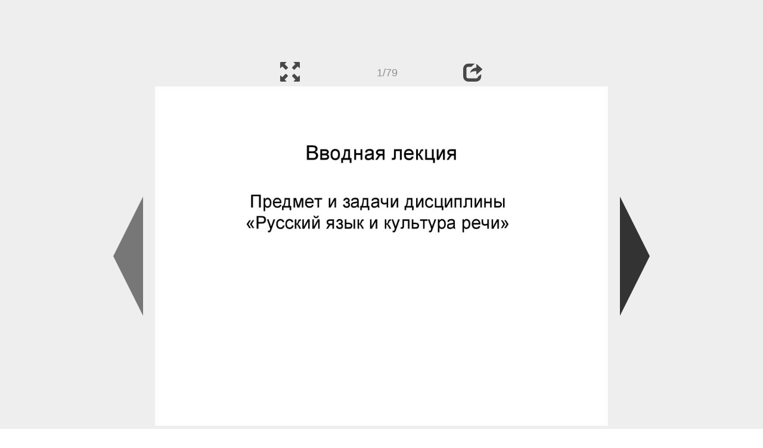

--- FILE ---
content_type: text/html; charset=UTF-8
request_url: https://ppt-online.org/267639
body_size: 29551
content:
<!DOCTYPE html> 
<html>

<head>
	<meta http-equiv="Content-Type" content="text/html; charset=utf-8" />
	<meta http-equiv="X-UA-Compatible" content="IE=Edge">
	<meta name="viewport" content="width=device-width, initial-scale=1.0">
	
	<title>Предмет и задачи дисциплины «Русский язык и культура речи» - презентация онлайн</title>
	
	<link rel="stylesheet" type="text/css" href="https://cf.ppt-online.org/css/reveal.min.css?v=0.0332" />
	<!--<link rel="stylesheet" type="text/css" href="https://yastatic.net/bootstrap/3.3.4/css/bootstrap.min.css" />
	<link rel="stylesheet" type="text/css" href="https://maxcdn.bootstrapcdn.com/bootstrap/3.3.4/css/bootstrap.min.css" />-->
    <link rel="stylesheet" type="text/css" href="/css/bs/bootstrap.min.css" />
	
	<link rel="stylesheet" type="text/css" href="https://cf.ppt-online.org/css/css.min.css?v=0.01" />
	
	
	<link rel="apple-touch-icon" sizes="152x152" href="https://cf.ppt-online.org/ico152.png">
	<link rel="apple-touch-icon" sizes="144x144" href="https://cf.ppt-online.org/ico144.png">
	<link rel="apple-touch-icon" sizes="120x120" href="https://cf.ppt-online.org/ico120.png">
	<link rel="apple-touch-icon" sizes="114x114" href="https://cf.ppt-online.org/ico114.png">
	<link rel="apple-touch-icon" sizes="57x57" href="https://cf.ppt-online.org/ico57.png">
	<link rel="apple-touch-icon" sizes="72x72" href="https://cf.ppt-online.org/ico72.png">
	<link rel="apple-touch-icon" sizes="60x60" href="https://cf.ppt-online.org/ico60.png">
	<link rel="apple-touch-icon" sizes="76x76" href="https://cf.ppt-online.org/ico76.png">
	<link rel="icon" type="image/png" href="https://cf.ppt-online.org/ico32.png" sizes="32x32">
	<link rel="icon" type="image/png" href="https://cf.ppt-online.org/ico16.png" sizes="16x16">

	<link rel="alternate" hreflang="ru" href="https://ppt-online.org/267639"/>
	<link rel="alternate" hreflang="en" href="https://en.ppt-online.org/267639"/>
	
<link rel="canonical" href="https://ppt-online.org/267639" />
<link rel="preload" as="image" href="https://cf.ppt-online.org/files/slide/n/nOh7tQKgBTFk5wj1SJdHeGWyYlMoPVa3DvAEL29u0/slide-0.jpg" />
<meta property="og:image" content="https://cf.ppt-online.org/files/slide/n/nOh7tQKgBTFk5wj1SJdHeGWyYlMoPVa3DvAEL29u0/slide-0.jpg" />
<meta property="og:title" content="Предмет и задачи дисциплины «Русский язык и культура речи» - презентация онлайн" />
<meta property="og:url" content="https://ppt-online.org/267639" />
	
	<!--[if lt IE 9]>
		<script src="https://cf.ppt-online.org/js/reveal/html5shiv.js"></script>
	<![endif]-->
	
	<script>
		var sitelang = 'ru';
		if(sitelang != 'ru'){
			var domainPrefix = sitelang + '.' ;
		}else{
			var domainPrefix = '';
		}
	</script>

	<script>
		var cfBase = 'https://cf.ppt-online.org';
		var pptId = '267639';
		var pptTitle = 'Предмет и задачи дисциплины «Русский язык и культура речи»';
		var imgWidth = 1024;
		var imgHeght = 767;
		var imgRatio = imgWidth / imgHeght;
		var embedMode = false;
		
		var viewPortHeight = Math.max(document.documentElement.clientHeight, window.innerHeight || 0);
		var viewPortWidth = Math.max(document.documentElement.clientWidth, window.innerWidth || 0);
	</script>

	


</head> 
<body>
<div id="wrapper">
<div id="article">





<!-- Yandex.Metrika counter -->
<script type="text/javascript" >
   (function(m,e,t,r,i,k,a){m[i]=m[i]||function(){(m[i].a=m[i].a||[]).push(arguments)};
   m[i].l=1*new Date();
   for (var j = 0; j < document.scripts.length; j++) {if (document.scripts[j].src === r) { return; }}
   k=e.createElement(t),a=e.getElementsByTagName(t)[0],k.async=1,k.src=r,a.parentNode.insertBefore(k,a)})
   (window, document, "script", "https://mc.yandex.ru/metrika/tag.js", "ym");

   ym(99715869, "init", {
        clickmap:true,
        trackLinks:true,
        accurateTrackBounce:true
   });
</script>
<noscript><div><img src="https://mc.yandex.ru/watch/99715869" style="position:absolute; left:-9999px;" alt="" /></div></noscript>
<!-- /Yandex.Metrika counter -->




<div style="text-align:center;">
<style>
.ppt_top { display:inline-block; width: 320px; height: 50px; }
@media(max-width:350px) { .ppt_top { display: none; } }
@media(max-height:400px) { .ppt_top { display: none; } }
@media(min-width:550px) { .ppt_top { width: 468px; height: 60px;} }
@media(min-width:768px) { .ppt_top { width: 728px; height: 90px;} }
@media(min-width:1200px) and (min-height:875px) { .ppt_top { width: 970px; height: 90px;} }
</style>
<script async src="//pagead2.googlesyndication.com/pagead/js/adsbygoogle.js"></script>
<!-- ppt Адаптивный -->
<ins class="adsbygoogle ppt_top"
     data-ad-client="ca-pub-5265468927213493"
     data-ad-slot="5556351824"></ins>
<script>
(adsbygoogle = window.adsbygoogle || []).push({});
</script>


</div>



<div class="navslide noselect" id="navPanel"><div class="navpart left"><div class="iconleft navigate-left" id="pptNavLeft"></div></div><div class="navpart center"><span class="glyphicon glyphicon-fullscreen bootstrapIcon" id="pptNavFull" ></span></div><div class="navpart"></div><div class="navpart center"><span class=" glyphicon glyphicon-share bootstrapIcon" id="pptNavShare"></span></div><div class="navpart right"><div class="iconright navigate-right" id="pptNavRight"></div></div></div>

<div id="shareCode" class="shareCodeUnactive">
<input type="text" id="shareInput" class="form-control" /><script type="text/javascript" src="//yastatic.net/es5-shims/0.0.2/es5-shims.min.js" charset="utf-8" async="async"></script><script type="text/javascript" src="//yastatic.net/share2/share.js" charset="utf-8" async="async"></script><div data-lang="ru" class="ya-share2" data-services="vkontakte,facebook,odnoklassniki,telegram,twitter,blogger,lj"></div>
</div>

	<div id="slidePlaceHolder">
		
		
		
		<div class="reveal" id="revealRootElement"  >
				<div id="bigLeftArrow" class="navigate-left" ></div>
				<!-- Any section element inside of this container is displayed as a slide -->
				<div class="slides"  >			
										<section  data-slide-id="0" style="height: 100%; width:100%;" >
						<img src="https://cf.ppt-online.org/files/slide/n/nOh7tQKgBTFk5wj1SJdHeGWyYlMoPVa3DvAEL29u0/slide-0.jpg" alt="Вводная лекция" title="Вводная лекция"  style="max-width:100%;max-height:100%;" >
						
					</section>
										<section  data-slide-id="1" style="height: 100%; width:100%;" >
						<img src="https://cf.ppt-online.org/files/slide/n/nOh7tQKgBTFk5wj1SJdHeGWyYlMoPVa3DvAEL29u0/slide-1.jpg" alt="План лекции" title="План лекции"  style="max-width:100%;max-height:100%;" >
						
					</section>
										<section  data-slide-id="2" style="height: 100%; width:100%;" >
						<img src="https://cf.ppt-online.org/files/slide/n/nOh7tQKgBTFk5wj1SJdHeGWyYlMoPVa3DvAEL29u0/slide-2.jpg" alt="Объект изучения дисциплины -" title="Объект изучения дисциплины -"  style="max-width:100%;max-height:100%;" >
						
					</section>
										<section  data-slide-id="3" style="height: 100%; width:100%;" >
						<img src="" data-src="https://cf.ppt-online.org/files/slide/n/nOh7tQKgBTFk5wj1SJdHeGWyYlMoPVa3DvAEL29u0/slide-3.jpg" alt="Предмет изучения дисциплины -" title="Предмет изучения дисциплины -"  style="max-width:100%;max-height:100%;" >
						
					</section>
										<section  data-slide-id="4" style="height: 100%; width:100%;" >
						<img src="" data-src="https://cf.ppt-online.org/files/slide/n/nOh7tQKgBTFk5wj1SJdHeGWyYlMoPVa3DvAEL29u0/slide-4.jpg" alt="Задачи дисциплины" title="Задачи дисциплины"  style="max-width:100%;max-height:100%;" >
						
					</section>
										<section  data-slide-id="5" style="height: 100%; width:100%;" >
						<img src="" data-src="https://cf.ppt-online.org/files/slide/n/nOh7tQKgBTFk5wj1SJdHeGWyYlMoPVa3DvAEL29u0/slide-5.jpg" alt="Язык – это" title="Язык – это"  style="max-width:100%;max-height:100%;" >
						
					</section>
										<section  data-slide-id="6" style="height: 100%; width:100%;" >
						<img src="" data-src="https://cf.ppt-online.org/files/slide/n/nOh7tQKgBTFk5wj1SJdHeGWyYlMoPVa3DvAEL29u0/slide-6.jpg" alt="Речь – это" title="Речь – это"  style="max-width:100%;max-height:100%;" >
						
					</section>
										<section  data-slide-id="7" style="height: 100%; width:100%;" >
						<img src="" data-src="https://cf.ppt-online.org/files/slide/n/nOh7tQKgBTFk5wj1SJdHeGWyYlMoPVa3DvAEL29u0/slide-7.jpg" alt="В зависимости от формы существования речь делится на" title="В зависимости от формы существования речь делится на"  style="max-width:100%;max-height:100%;" >
						
					</section>
										<section  data-slide-id="8" style="height: 100%; width:100%;" >
						<img src="" data-src="https://cf.ppt-online.org/files/slide/n/nOh7tQKgBTFk5wj1SJdHeGWyYlMoPVa3DvAEL29u0/slide-8.jpg" alt="В зависимости от степени активности участников речевой коммуникации речь делится на" title="В зависимости от степени активности участников речевой коммуникации речь делится на"  style="max-width:100%;max-height:100%;" >
						
					</section>
										<section  data-slide-id="9" style="height: 100%; width:100%;" >
						<img src="" data-src="https://cf.ppt-online.org/files/slide/n/nOh7tQKgBTFk5wj1SJdHeGWyYlMoPVa3DvAEL29u0/slide-9.jpg" alt="Функционально-коммуникативные типы монологической речи" title="Функционально-коммуникативные типы монологической речи"  style="max-width:100%;max-height:100%;" >
						
					</section>
										<section  data-slide-id="10" style="height: 100%; width:100%;" >
						<img src="" data-src="https://cf.ppt-online.org/files/slide/n/nOh7tQKgBTFk5wj1SJdHeGWyYlMoPVa3DvAEL29u0/slide-10.jpg" alt="Формы существования русского национального языка" title="Формы существования русского национального языка"  style="max-width:100%;max-height:100%;" >
						
					</section>
										<section  data-slide-id="11" style="height: 100%; width:100%;" >
						<img src="" data-src="https://cf.ppt-online.org/files/slide/n/nOh7tQKgBTFk5wj1SJdHeGWyYlMoPVa3DvAEL29u0/slide-11.jpg" alt="Формы существования национального языка (продолжение)" title="Формы существования национального языка (продолжение)"  style="max-width:100%;max-height:100%;" >
						
					</section>
										<section  data-slide-id="12" style="height: 100%; width:100%;" >
						<img src="" data-src="https://cf.ppt-online.org/files/slide/n/nOh7tQKgBTFk5wj1SJdHeGWyYlMoPVa3DvAEL29u0/slide-12.jpg" alt="Высшей формой существования национального языка является литературный язык." title="Высшей формой существования национального языка является литературный язык."  style="max-width:100%;max-height:100%;" >
						
					</section>
										<section  data-slide-id="13" style="height: 100%; width:100%;" >
						<img src="" data-src="https://cf.ppt-online.org/files/slide/n/nOh7tQKgBTFk5wj1SJdHeGWyYlMoPVa3DvAEL29u0/slide-13.jpg" alt="Языковые нормы (нормы литературного языка, литературные нормы) - это" title="Языковые нормы (нормы литературного языка, литературные нормы) - это"  style="max-width:100%;max-height:100%;" >
						
					</section>
										<section  data-slide-id="14" style="height: 100%; width:100%;" >
						<img src="" data-src="https://cf.ppt-online.org/files/slide/n/nOh7tQKgBTFk5wj1SJdHeGWyYlMoPVa3DvAEL29u0/slide-14.jpg" alt="Типы норм" title="Типы норм"  style="max-width:100%;max-height:100%;" >
						
					</section>
										<section  data-slide-id="15" style="height: 100%; width:100%;" >
						<img src="" data-src="https://cf.ppt-online.org/files/slide/n/nOh7tQKgBTFk5wj1SJdHeGWyYlMoPVa3DvAEL29u0/slide-15.jpg" alt="Типы норм (продолжение)" title="Типы норм (продолжение)"  style="max-width:100%;max-height:100%;" >
						
					</section>
										<section  data-slide-id="16" style="height: 100%; width:100%;" >
						<img src="" data-src="https://cf.ppt-online.org/files/slide/n/nOh7tQKgBTFk5wj1SJdHeGWyYlMoPVa3DvAEL29u0/slide-16.jpg" alt="Различают" title="Различают"  style="max-width:100%;max-height:100%;" >
						
					</section>
										<section  data-slide-id="17" style="height: 100%; width:100%;" >
						<img src="" data-src="https://cf.ppt-online.org/files/slide/n/nOh7tQKgBTFk5wj1SJdHeGWyYlMoPVa3DvAEL29u0/slide-17.jpg" alt="Критерии языковой нормы" title="Критерии языковой нормы"  style="max-width:100%;max-height:100%;" >
						
					</section>
										<section  data-slide-id="18" style="height: 100%; width:100%;" >
						<img src="" data-src="https://cf.ppt-online.org/files/slide/n/nOh7tQKgBTFk5wj1SJdHeGWyYlMoPVa3DvAEL29u0/slide-18.jpg" alt="Связь Русского языка и культуры речи с другими научными дисциплинами" title="Связь Русского языка и культуры речи с другими научными дисциплинами"  style="max-width:100%;max-height:100%;" >
						
					</section>
										<section  data-slide-id="19" style="height: 100%; width:100%;" >
						<img src="" data-src="https://cf.ppt-online.org/files/slide/n/nOh7tQKgBTFk5wj1SJdHeGWyYlMoPVa3DvAEL29u0/slide-19.jpg" alt="Тема 1" title="Тема 1"  style="max-width:100%;max-height:100%;" >
						
					</section>
										<section  data-slide-id="20" style="height: 100%; width:100%;" >
						<img src="" data-src="https://cf.ppt-online.org/files/slide/n/nOh7tQKgBTFk5wj1SJdHeGWyYlMoPVa3DvAEL29u0/slide-20.jpg" alt="План лекции" title="План лекции"  style="max-width:100%;max-height:100%;" >
						
					</section>
										<section  data-slide-id="21" style="height: 100%; width:100%;" >
						<img src="" data-src="https://cf.ppt-online.org/files/slide/n/nOh7tQKgBTFk5wj1SJdHeGWyYlMoPVa3DvAEL29u0/slide-21.jpg" alt="Уместность речи – это" title="Уместность речи – это"  style="max-width:100%;max-height:100%;" >
						
					</section>
										<section  data-slide-id="22" style="height: 100%; width:100%;" >
						<img src="" data-src="https://cf.ppt-online.org/files/slide/n/nOh7tQKgBTFk5wj1SJdHeGWyYlMoPVa3DvAEL29u0/slide-22.jpg" alt="Классификация лексических средств русского языка с точки зрения их эмоционально-стилистической окраски" title="Классификация лексических средств русского языка с точки зрения их эмоционально-стилистической окраски"  style="max-width:100%;max-height:100%;" >
						
					</section>
										<section  data-slide-id="23" style="height: 100%; width:100%;" >
						<img src="" data-src="https://cf.ppt-online.org/files/slide/n/nOh7tQKgBTFk5wj1SJdHeGWyYlMoPVa3DvAEL29u0/slide-23.jpg" alt="Классификация лексических средств русского языка с точки зрения их эмоционально-стилистической окраски (продолжение)" title="Классификация лексических средств русского языка с точки зрения их эмоционально-стилистической окраски (продолжение)"  style="max-width:100%;max-height:100%;" >
						
					</section>
										<section  data-slide-id="24" style="height: 100%; width:100%;" >
						<img src="" data-src="https://cf.ppt-online.org/files/slide/n/nOh7tQKgBTFk5wj1SJdHeGWyYlMoPVa3DvAEL29u0/slide-24.jpg" alt="Классификация языковых средств с точки зрения выполняемой ими функции" title="Классификация языковых средств с точки зрения выполняемой ими функции"  style="max-width:100%;max-height:100%;" >
						
					</section>
										<section  data-slide-id="25" style="height: 100%; width:100%;" >
						<img src="" data-src="https://cf.ppt-online.org/files/slide/n/nOh7tQKgBTFk5wj1SJdHeGWyYlMoPVa3DvAEL29u0/slide-25.jpg" alt="Функциональные стили" title="Функциональные стили"  style="max-width:100%;max-height:100%;" >
						
					</section>
										<section  data-slide-id="26" style="height: 100%; width:100%;" >
						<img src="" data-src="https://cf.ppt-online.org/files/slide/n/nOh7tQKgBTFk5wj1SJdHeGWyYlMoPVa3DvAEL29u0/slide-26.jpg" alt="Разговорный стиль" title="Разговорный стиль"  style="max-width:100%;max-height:100%;" >
						
					</section>
										<section  data-slide-id="27" style="height: 100%; width:100%;" >
						<img src="" data-src="https://cf.ppt-online.org/files/slide/n/nOh7tQKgBTFk5wj1SJdHeGWyYlMoPVa3DvAEL29u0/slide-27.jpg" alt="Научный стиль" title="Научный стиль"  style="max-width:100%;max-height:100%;" >
						
					</section>
										<section  data-slide-id="28" style="height: 100%; width:100%;" >
						<img src="" data-src="https://cf.ppt-online.org/files/slide/n/nOh7tQKgBTFk5wj1SJdHeGWyYlMoPVa3DvAEL29u0/slide-28.jpg" alt="Публицистический стиль" title="Публицистический стиль"  style="max-width:100%;max-height:100%;" >
						
					</section>
										<section  data-slide-id="29" style="height: 100%; width:100%;" >
						<img src="" data-src="https://cf.ppt-online.org/files/slide/n/nOh7tQKgBTFk5wj1SJdHeGWyYlMoPVa3DvAEL29u0/slide-29.jpg" alt="Официально-деловой стиль" title="Официально-деловой стиль"  style="max-width:100%;max-height:100%;" >
						
					</section>
										<section  data-slide-id="30" style="height: 100%; width:100%;" >
						<img src="" data-src="https://cf.ppt-online.org/files/slide/n/nOh7tQKgBTFk5wj1SJdHeGWyYlMoPVa3DvAEL29u0/slide-30.jpg" alt="В зависимости от сферы употребления официально-деловой стиль подразделяется на подстили:" title="В зависимости от сферы употребления официально-деловой стиль подразделяется на подстили:"  style="max-width:100%;max-height:100%;" >
						
					</section>
										<section  data-slide-id="31" style="height: 100%; width:100%;" >
						<img src="" data-src="https://cf.ppt-online.org/files/slide/n/nOh7tQKgBTFk5wj1SJdHeGWyYlMoPVa3DvAEL29u0/slide-31.jpg" alt="Типы официально-деловых документов по степени стандартизации речи" title="Типы официально-деловых документов по степени стандартизации речи"  style="max-width:100%;max-height:100%;" >
						
					</section>
										<section  data-slide-id="32" style="height: 100%; width:100%;" >
						<img src="" data-src="https://cf.ppt-online.org/files/slide/n/nOh7tQKgBTFk5wj1SJdHeGWyYlMoPVa3DvAEL29u0/slide-32.jpg" alt="Жанры административно-канцелярского подстиля:" title="Жанры административно-канцелярского подстиля:"  style="max-width:100%;max-height:100%;" >
						
					</section>
										<section  data-slide-id="33" style="height: 100%; width:100%;" >
						<img src="" data-src="https://cf.ppt-online.org/files/slide/n/nOh7tQKgBTFk5wj1SJdHeGWyYlMoPVa3DvAEL29u0/slide-33.jpg" alt="ДЕЛОВАЯ БЕСЕДА – ЭТО" title="ДЕЛОВАЯ БЕСЕДА – ЭТО"  style="max-width:100%;max-height:100%;" >
						
					</section>
										<section  data-slide-id="34" style="height: 100%; width:100%;" >
						<img src="" data-src="https://cf.ppt-online.org/files/slide/n/nOh7tQKgBTFk5wj1SJdHeGWyYlMoPVa3DvAEL29u0/slide-34.jpg" alt="Подготовка к деловой беседе предполагает следующее:" title="Подготовка к деловой беседе предполагает следующее:"  style="max-width:100%;max-height:100%;" >
						
					</section>
										<section  data-slide-id="35" style="height: 100%; width:100%;" >
						<img src="" data-src="https://cf.ppt-online.org/files/slide/n/nOh7tQKgBTFk5wj1SJdHeGWyYlMoPVa3DvAEL29u0/slide-35.jpg" alt="Телефонный разговор накануне деловой встречи" title="Телефонный разговор накануне деловой встречи"  style="max-width:100%;max-height:100%;" >
						
					</section>
										<section  data-slide-id="36" style="height: 100%; width:100%;" >
						<img src="" data-src="https://cf.ppt-online.org/files/slide/n/nOh7tQKgBTFk5wj1SJdHeGWyYlMoPVa3DvAEL29u0/slide-36.jpg" alt="Требования к телефонному этикету" title="Требования к телефонному этикету"  style="max-width:100%;max-height:100%;" >
						
					</section>
										<section  data-slide-id="37" style="height: 100%; width:100%;" >
						<img src="" data-src="https://cf.ppt-online.org/files/slide/n/nOh7tQKgBTFk5wj1SJdHeGWyYlMoPVa3DvAEL29u0/slide-37.jpg" alt="Телефонный этикет (продолжение)" title="Телефонный этикет (продолжение)"  style="max-width:100%;max-height:100%;" >
						
					</section>
										<section  data-slide-id="38" style="height: 100%; width:100%;" >
						<img src="" data-src="https://cf.ppt-online.org/files/slide/n/nOh7tQKgBTFk5wj1SJdHeGWyYlMoPVa3DvAEL29u0/slide-38.jpg" alt="Деловая беседа с целью достижения какой-либо договоренности имеет следующую структуру:" title="Деловая беседа с целью достижения какой-либо договоренности имеет следующую структуру:"  style="max-width:100%;max-height:100%;" >
						
					</section>
										<section  data-slide-id="39" style="height: 100%; width:100%;" >
						<img src="" data-src="https://cf.ppt-online.org/files/slide/n/nOh7tQKgBTFk5wj1SJdHeGWyYlMoPVa3DvAEL29u0/slide-39.jpg" alt="Вступительная часть необходима для" title="Вступительная часть необходима для"  style="max-width:100%;max-height:100%;" >
						
					</section>
										<section  data-slide-id="40" style="height: 100%; width:100%;" >
						<img src="" data-src="https://cf.ppt-online.org/files/slide/n/nOh7tQKgBTFk5wj1SJdHeGWyYlMoPVa3DvAEL29u0/slide-40.jpg" alt="Вступительная часть беседы (продолжение)" title="Вступительная часть беседы (продолжение)"  style="max-width:100%;max-height:100%;" >
						
					</section>
										<section  data-slide-id="41" style="height: 100%; width:100%;" >
						<img src="" data-src="https://cf.ppt-online.org/files/slide/n/nOh7tQKgBTFk5wj1SJdHeGWyYlMoPVa3DvAEL29u0/slide-41.jpg" alt="Информирование" title="Информирование"  style="max-width:100%;max-height:100%;" >
						
					</section>
										<section  data-slide-id="42" style="height: 100%; width:100%;" >
						<img src="" data-src="https://cf.ppt-online.org/files/slide/n/nOh7tQKgBTFk5wj1SJdHeGWyYlMoPVa3DvAEL29u0/slide-42.jpg" alt="Аргументация" title="Аргументация"  style="max-width:100%;max-height:100%;" >
						
					</section>
										<section  data-slide-id="43" style="height: 100%; width:100%;" >
						<img src="" data-src="https://cf.ppt-online.org/files/slide/n/nOh7tQKgBTFk5wj1SJdHeGWyYlMoPVa3DvAEL29u0/slide-43.jpg" alt="ОТВЕТЫ НА ВОПРОСЫ" title="ОТВЕТЫ НА ВОПРОСЫ"  style="max-width:100%;max-height:100%;" >
						
					</section>
										<section  data-slide-id="44" style="height: 100%; width:100%;" >
						<img src="" data-src="https://cf.ppt-online.org/files/slide/n/nOh7tQKgBTFk5wj1SJdHeGWyYlMoPVa3DvAEL29u0/slide-44.jpg" alt="НЕЙТРАЛИЗАЦИЯ ВОЗРАЖЕНИЙ" title="НЕЙТРАЛИЗАЦИЯ ВОЗРАЖЕНИЙ"  style="max-width:100%;max-height:100%;" >
						
					</section>
										<section  data-slide-id="45" style="height: 100%; width:100%;" >
						<img src="" data-src="https://cf.ppt-online.org/files/slide/n/nOh7tQKgBTFk5wj1SJdHeGWyYlMoPVa3DvAEL29u0/slide-45.jpg" alt="Завершение беседы (три варианта)" title="Завершение беседы (три варианта)"  style="max-width:100%;max-height:100%;" >
						
					</section>
										<section  data-slide-id="46" style="height: 100%; width:100%;" >
						<img src="" data-src="https://cf.ppt-online.org/files/slide/n/nOh7tQKgBTFk5wj1SJdHeGWyYlMoPVa3DvAEL29u0/slide-46.jpg" alt="РЕЗЮМЕ (от фр. resume) - анкетные данные" title="РЕЗЮМЕ (от фр. resume) - анкетные данные"  style="max-width:100%;max-height:100%;" >
						
					</section>
										<section  data-slide-id="47" style="height: 100%; width:100%;" >
						<img src="" data-src="https://cf.ppt-online.org/files/slide/n/nOh7tQKgBTFk5wj1SJdHeGWyYlMoPVa3DvAEL29u0/slide-47.jpg" alt="По учебнику «Русский язык и культура речи» под ред. В.И.Максимова выполнить конспект следующих параграфов:" title="По учебнику «Русский язык и культура речи» под ред. В.И.Максимова выполнить конспект следующих параграфов:"  style="max-width:100%;max-height:100%;" >
						
					</section>
										<section  data-slide-id="48" style="height: 100%; width:100%;" >
						<img src="" data-src="https://cf.ppt-online.org/files/slide/n/nOh7tQKgBTFk5wj1SJdHeGWyYlMoPVa3DvAEL29u0/slide-48.jpg" alt="Тема лекции 2" title="Тема лекции 2"  style="max-width:100%;max-height:100%;" >
						
					</section>
										<section  data-slide-id="49" style="height: 100%; width:100%;" >
						<img src="" data-src="https://cf.ppt-online.org/files/slide/n/nOh7tQKgBTFk5wj1SJdHeGWyYlMoPVa3DvAEL29u0/slide-49.jpg" alt="План лекции" title="План лекции"  style="max-width:100%;max-height:100%;" >
						
					</section>
										<section  data-slide-id="50" style="height: 100%; width:100%;" >
						<img src="" data-src="https://cf.ppt-online.org/files/slide/n/nOh7tQKgBTFk5wj1SJdHeGWyYlMoPVa3DvAEL29u0/slide-50.jpg" alt="Богатство речи – это" title="Богатство речи – это"  style="max-width:100%;max-height:100%;" >
						
					</section>
										<section  data-slide-id="51" style="height: 100%; width:100%;" >
						<img src="" data-src="https://cf.ppt-online.org/files/slide/n/nOh7tQKgBTFk5wj1SJdHeGWyYlMoPVa3DvAEL29u0/slide-51.jpg" alt="Внеязыковые факторы создания «богатой речи»" title="Внеязыковые факторы создания «богатой речи»"  style="max-width:100%;max-height:100%;" >
						
					</section>
										<section  data-slide-id="52" style="height: 100%; width:100%;" >
						<img src="" data-src="https://cf.ppt-online.org/files/slide/n/nOh7tQKgBTFk5wj1SJdHeGWyYlMoPVa3DvAEL29u0/slide-52.jpg" alt="Языковые факторы создания «богатой речи»" title="Языковые факторы создания «богатой речи»"  style="max-width:100%;max-height:100%;" >
						
					</section>
										<section  data-slide-id="53" style="height: 100%; width:100%;" >
						<img src="" data-src="https://cf.ppt-online.org/files/slide/n/nOh7tQKgBTFk5wj1SJdHeGWyYlMoPVa3DvAEL29u0/slide-53.jpg" alt="Выразительность речи – это" title="Выразительность речи – это"  style="max-width:100%;max-height:100%;" >
						
					</section>
										<section  data-slide-id="54" style="height: 100%; width:100%;" >
						<img src="" data-src="https://cf.ppt-online.org/files/slide/n/nOh7tQKgBTFk5wj1SJdHeGWyYlMoPVa3DvAEL29u0/slide-54.jpg" alt="Внеязыковые факторы создания выразительной речи" title="Внеязыковые факторы создания выразительной речи"  style="max-width:100%;max-height:100%;" >
						
					</section>
										<section  data-slide-id="55" style="height: 100%; width:100%;" >
						<img src="" data-src="https://cf.ppt-online.org/files/slide/n/nOh7tQKgBTFk5wj1SJdHeGWyYlMoPVa3DvAEL29u0/slide-55.jpg" alt="Языковые факторы создания выразительной речи" title="Языковые факторы создания выразительной речи"  style="max-width:100%;max-height:100%;" >
						
					</section>
										<section  data-slide-id="56" style="height: 100%; width:100%;" >
						<img src="" data-src="https://cf.ppt-online.org/files/slide/n/nOh7tQKgBTFk5wj1SJdHeGWyYlMoPVa3DvAEL29u0/slide-56.jpg" alt="Изобразительно-выразительные средства русского языка" title="Изобразительно-выразительные средства русского языка"  style="max-width:100%;max-height:100%;" >
						
					</section>
										<section  data-slide-id="57" style="height: 100%; width:100%;" >
						<img src="" data-src="https://cf.ppt-online.org/files/slide/n/nOh7tQKgBTFk5wj1SJdHeGWyYlMoPVa3DvAEL29u0/slide-57.jpg" alt="Стилистические фигуры" title="Стилистические фигуры"  style="max-width:100%;max-height:100%;" >
						
					</section>
										<section  data-slide-id="58" style="height: 100%; width:100%;" >
						<img src="" data-src="https://cf.ppt-online.org/files/slide/n/nOh7tQKgBTFk5wj1SJdHeGWyYlMoPVa3DvAEL29u0/slide-58.jpg" alt="Стилистические фигуры" title="Стилистические фигуры"  style="max-width:100%;max-height:100%;" >
						
					</section>
										<section  data-slide-id="59" style="height: 100%; width:100%;" >
						<img src="" data-src="https://cf.ppt-online.org/files/slide/n/nOh7tQKgBTFk5wj1SJdHeGWyYlMoPVa3DvAEL29u0/slide-59.jpg" alt="Стилистические фигуры" title="Стилистические фигуры"  style="max-width:100%;max-height:100%;" >
						
					</section>
										<section  data-slide-id="60" style="height: 100%; width:100%;" >
						<img src="" data-src="https://cf.ppt-online.org/files/slide/n/nOh7tQKgBTFk5wj1SJdHeGWyYlMoPVa3DvAEL29u0/slide-60.jpg" alt="Тропы" title="Тропы"  style="max-width:100%;max-height:100%;" >
						
					</section>
										<section  data-slide-id="61" style="height: 100%; width:100%;" >
						<img src="" data-src="https://cf.ppt-online.org/files/slide/n/nOh7tQKgBTFk5wj1SJdHeGWyYlMoPVa3DvAEL29u0/slide-61.jpg" alt="Тропы" title="Тропы"  style="max-width:100%;max-height:100%;" >
						
					</section>
										<section  data-slide-id="62" style="height: 100%; width:100%;" >
						<img src="" data-src="https://cf.ppt-online.org/files/slide/n/nOh7tQKgBTFk5wj1SJdHeGWyYlMoPVa3DvAEL29u0/slide-62.jpg" alt="Тропы" title="Тропы"  style="max-width:100%;max-height:100%;" >
						
					</section>
										<section  data-slide-id="63" style="height: 100%; width:100%;" >
						<img src="" data-src="https://cf.ppt-online.org/files/slide/n/nOh7tQKgBTFk5wj1SJdHeGWyYlMoPVa3DvAEL29u0/slide-63.jpg" alt="Средства звуковой выразительности речи" title="Средства звуковой выразительности речи"  style="max-width:100%;max-height:100%;" >
						
					</section>
										<section  data-slide-id="64" style="height: 100%; width:100%;" >
						<img src="" data-src="https://cf.ppt-online.org/files/slide/n/nOh7tQKgBTFk5wj1SJdHeGWyYlMoPVa3DvAEL29u0/slide-64.jpg" alt="Средства звуковой выразительности речи" title="Средства звуковой выразительности речи"  style="max-width:100%;max-height:100%;" >
						
					</section>
										<section  data-slide-id="65" style="height: 100%; width:100%;" >
						<img src="" data-src="https://cf.ppt-online.org/files/slide/n/nOh7tQKgBTFk5wj1SJdHeGWyYlMoPVa3DvAEL29u0/slide-65.jpg" alt="Тема лекции" title="Тема лекции"  style="max-width:100%;max-height:100%;" >
						
					</section>
										<section  data-slide-id="66" style="height: 100%; width:100%;" >
						<img src="" data-src="https://cf.ppt-online.org/files/slide/n/nOh7tQKgBTFk5wj1SJdHeGWyYlMoPVa3DvAEL29u0/slide-66.jpg" alt="ОПРЕДЕЛЕНИЕ СПОРА В РИТОРИКЕ" title="ОПРЕДЕЛЕНИЕ СПОРА В РИТОРИКЕ"  style="max-width:100%;max-height:100%;" >
						
					</section>
										<section  data-slide-id="67" style="height: 100%; width:100%;" >
						<img src="" data-src="https://cf.ppt-online.org/files/slide/n/nOh7tQKgBTFk5wj1SJdHeGWyYlMoPVa3DvAEL29u0/slide-67.jpg" alt="Из истории вопроса" title="Из истории вопроса"  style="max-width:100%;max-height:100%;" >
						
					</section>
										<section  data-slide-id="68" style="height: 100%; width:100%;" >
						<img src="" data-src="https://cf.ppt-online.org/files/slide/n/nOh7tQKgBTFk5wj1SJdHeGWyYlMoPVa3DvAEL29u0/slide-68.jpg" alt="Споры в современном обществе" title="Споры в современном обществе"  style="max-width:100%;max-height:100%;" >
						
					</section>
										<section  data-slide-id="69" style="height: 100%; width:100%;" >
						<img src="" data-src="https://cf.ppt-online.org/files/slide/n/nOh7tQKgBTFk5wj1SJdHeGWyYlMoPVa3DvAEL29u0/slide-69.jpg" alt="Споры в современном обществе (продолжение)" title="Споры в современном обществе (продолжение)"  style="max-width:100%;max-height:100%;" >
						
					</section>
										<section  data-slide-id="70" style="height: 100%; width:100%;" >
						<img src="" data-src="https://cf.ppt-online.org/files/slide/n/nOh7tQKgBTFk5wj1SJdHeGWyYlMoPVa3DvAEL29u0/slide-70.jpg" alt="Сценарий ведения полемики" title="Сценарий ведения полемики"  style="max-width:100%;max-height:100%;" >
						
					</section>
										<section  data-slide-id="71" style="height: 100%; width:100%;" >
						<img src="" data-src="https://cf.ppt-online.org/files/slide/n/nOh7tQKgBTFk5wj1SJdHeGWyYlMoPVa3DvAEL29u0/slide-71.jpg" alt="Тема лекции" title="Тема лекции"  style="max-width:100%;max-height:100%;" >
						
					</section>
										<section  data-slide-id="72" style="height: 100%; width:100%;" >
						<img src="" data-src="https://cf.ppt-online.org/files/slide/n/nOh7tQKgBTFk5wj1SJdHeGWyYlMoPVa3DvAEL29u0/slide-72.jpg"    style="max-width:100%;max-height:100%;" >
						
					</section>
										<section  data-slide-id="73" style="height: 100%; width:100%;" >
						<img src="" data-src="https://cf.ppt-online.org/files/slide/n/nOh7tQKgBTFk5wj1SJdHeGWyYlMoPVa3DvAEL29u0/slide-73.jpg" alt="Условия, способствующие созданию точности речи" title="Условия, способствующие созданию точности речи"  style="max-width:100%;max-height:100%;" >
						
					</section>
										<section  data-slide-id="74" style="height: 100%; width:100%;" >
						<img src="" data-src="https://cf.ppt-online.org/files/slide/n/nOh7tQKgBTFk5wj1SJdHeGWyYlMoPVa3DvAEL29u0/slide-74.jpg" alt="Речевые ошибки, вызванные нарушением точности речи" title="Речевые ошибки, вызванные нарушением точности речи"  style="max-width:100%;max-height:100%;" >
						
					</section>
										<section  data-slide-id="75" style="height: 100%; width:100%;" >
						<img src="" data-src="https://cf.ppt-online.org/files/slide/n/nOh7tQKgBTFk5wj1SJdHeGWyYlMoPVa3DvAEL29u0/slide-75.jpg" alt="Речевые ошибки, вызванные нарушением точности речи (продолжение)" title="Речевые ошибки, вызванные нарушением точности речи (продолжение)"  style="max-width:100%;max-height:100%;" >
						
					</section>
										<section  data-slide-id="76" style="height: 100%; width:100%;" >
						<img src="" data-src="https://cf.ppt-online.org/files/slide/n/nOh7tQKgBTFk5wj1SJdHeGWyYlMoPVa3DvAEL29u0/slide-76.jpg" alt="Чистота речи" title="Чистота речи"  style="max-width:100%;max-height:100%;" >
						
					</section>
										<section  data-slide-id="77" style="height: 100%; width:100%;" >
						<img src="" data-src="https://cf.ppt-online.org/files/slide/n/nOh7tQKgBTFk5wj1SJdHeGWyYlMoPVa3DvAEL29u0/slide-77.jpg" alt="Источники засорения русской речи:" title="Источники засорения русской речи:"  style="max-width:100%;max-height:100%;" >
						
					</section>
										<section  data-slide-id="78" style="height: 100%; width:100%;" >
						<img src="" data-src="https://cf.ppt-online.org/files/slide/n/nOh7tQKgBTFk5wj1SJdHeGWyYlMoPVa3DvAEL29u0/slide-78.jpg" alt="Источники засорения русской речи (продолжение)" title="Источники засорения русской речи (продолжение)"  style="max-width:100%;max-height:100%;" >
						
					</section>
									</div> 
				<div id="bigRightArrow" class="navigate-right" ></div>
		</div>	
	</div> 
	
<noscript>
<div style="text-align:center;">
<img src="https://cf.ppt-online.org/files/slide/n/nOh7tQKgBTFk5wj1SJdHeGWyYlMoPVa3DvAEL29u0/slide-0.jpg" alt="Вводная лекция" title="Вводная лекция" style="max-width:100%;margin-bottom:10px;" >
<img src="https://cf.ppt-online.org/files/slide/n/nOh7tQKgBTFk5wj1SJdHeGWyYlMoPVa3DvAEL29u0/slide-1.jpg" alt="План лекции" title="План лекции" style="max-width:100%;margin-bottom:10px;" >
<img src="https://cf.ppt-online.org/files/slide/n/nOh7tQKgBTFk5wj1SJdHeGWyYlMoPVa3DvAEL29u0/slide-2.jpg" alt="Объект изучения дисциплины -" title="Объект изучения дисциплины -" style="max-width:100%;margin-bottom:10px;" >
<img src="https://cf.ppt-online.org/files/slide/n/nOh7tQKgBTFk5wj1SJdHeGWyYlMoPVa3DvAEL29u0/slide-3.jpg" alt="Предмет изучения дисциплины -" title="Предмет изучения дисциплины -" style="max-width:100%;margin-bottom:10px;" >
<img src="https://cf.ppt-online.org/files/slide/n/nOh7tQKgBTFk5wj1SJdHeGWyYlMoPVa3DvAEL29u0/slide-4.jpg" alt="Задачи дисциплины" title="Задачи дисциплины" style="max-width:100%;margin-bottom:10px;" >
<img src="https://cf.ppt-online.org/files/slide/n/nOh7tQKgBTFk5wj1SJdHeGWyYlMoPVa3DvAEL29u0/slide-5.jpg" alt="Язык – это" title="Язык – это" style="max-width:100%;margin-bottom:10px;" >
<img src="https://cf.ppt-online.org/files/slide/n/nOh7tQKgBTFk5wj1SJdHeGWyYlMoPVa3DvAEL29u0/slide-6.jpg" alt="Речь – это" title="Речь – это" style="max-width:100%;margin-bottom:10px;" >
<img src="https://cf.ppt-online.org/files/slide/n/nOh7tQKgBTFk5wj1SJdHeGWyYlMoPVa3DvAEL29u0/slide-7.jpg" alt="В зависимости от формы существования речь делится на" title="В зависимости от формы существования речь делится на" style="max-width:100%;margin-bottom:10px;" >
<img src="https://cf.ppt-online.org/files/slide/n/nOh7tQKgBTFk5wj1SJdHeGWyYlMoPVa3DvAEL29u0/slide-8.jpg" alt="В зависимости от степени активности участников речевой коммуникации речь делится на" title="В зависимости от степени активности участников речевой коммуникации речь делится на" style="max-width:100%;margin-bottom:10px;" >
<img src="https://cf.ppt-online.org/files/slide/n/nOh7tQKgBTFk5wj1SJdHeGWyYlMoPVa3DvAEL29u0/slide-9.jpg" alt="Функционально-коммуникативные типы монологической речи" title="Функционально-коммуникативные типы монологической речи" style="max-width:100%;margin-bottom:10px;" >
<img src="https://cf.ppt-online.org/files/slide/n/nOh7tQKgBTFk5wj1SJdHeGWyYlMoPVa3DvAEL29u0/slide-10.jpg" alt="Формы существования русского национального языка" title="Формы существования русского национального языка" style="max-width:100%;margin-bottom:10px;" >
<img src="https://cf.ppt-online.org/files/slide/n/nOh7tQKgBTFk5wj1SJdHeGWyYlMoPVa3DvAEL29u0/slide-11.jpg" alt="Формы существования национального языка (продолжение)" title="Формы существования национального языка (продолжение)" style="max-width:100%;margin-bottom:10px;" >
<img src="https://cf.ppt-online.org/files/slide/n/nOh7tQKgBTFk5wj1SJdHeGWyYlMoPVa3DvAEL29u0/slide-12.jpg" alt="Высшей формой существования национального языка является литературный язык." title="Высшей формой существования национального языка является литературный язык." style="max-width:100%;margin-bottom:10px;" >
<img src="https://cf.ppt-online.org/files/slide/n/nOh7tQKgBTFk5wj1SJdHeGWyYlMoPVa3DvAEL29u0/slide-13.jpg" alt="Языковые нормы (нормы литературного языка, литературные нормы) - это" title="Языковые нормы (нормы литературного языка, литературные нормы) - это" style="max-width:100%;margin-bottom:10px;" >
<img src="https://cf.ppt-online.org/files/slide/n/nOh7tQKgBTFk5wj1SJdHeGWyYlMoPVa3DvAEL29u0/slide-14.jpg" alt="Типы норм" title="Типы норм" style="max-width:100%;margin-bottom:10px;" >
<img src="https://cf.ppt-online.org/files/slide/n/nOh7tQKgBTFk5wj1SJdHeGWyYlMoPVa3DvAEL29u0/slide-15.jpg" alt="Типы норм (продолжение)" title="Типы норм (продолжение)" style="max-width:100%;margin-bottom:10px;" >
<img src="https://cf.ppt-online.org/files/slide/n/nOh7tQKgBTFk5wj1SJdHeGWyYlMoPVa3DvAEL29u0/slide-16.jpg" alt="Различают" title="Различают" style="max-width:100%;margin-bottom:10px;" >
<img src="https://cf.ppt-online.org/files/slide/n/nOh7tQKgBTFk5wj1SJdHeGWyYlMoPVa3DvAEL29u0/slide-17.jpg" alt="Критерии языковой нормы" title="Критерии языковой нормы" style="max-width:100%;margin-bottom:10px;" >
<img src="https://cf.ppt-online.org/files/slide/n/nOh7tQKgBTFk5wj1SJdHeGWyYlMoPVa3DvAEL29u0/slide-18.jpg" alt="Связь Русского языка и культуры речи с другими научными дисциплинами" title="Связь Русского языка и культуры речи с другими научными дисциплинами" style="max-width:100%;margin-bottom:10px;" >
<img src="https://cf.ppt-online.org/files/slide/n/nOh7tQKgBTFk5wj1SJdHeGWyYlMoPVa3DvAEL29u0/slide-19.jpg" alt="Тема 1" title="Тема 1" style="max-width:100%;margin-bottom:10px;" >
<img src="https://cf.ppt-online.org/files/slide/n/nOh7tQKgBTFk5wj1SJdHeGWyYlMoPVa3DvAEL29u0/slide-20.jpg" alt="План лекции" title="План лекции" style="max-width:100%;margin-bottom:10px;" >
<img src="https://cf.ppt-online.org/files/slide/n/nOh7tQKgBTFk5wj1SJdHeGWyYlMoPVa3DvAEL29u0/slide-21.jpg" alt="Уместность речи – это" title="Уместность речи – это" style="max-width:100%;margin-bottom:10px;" >
<img src="https://cf.ppt-online.org/files/slide/n/nOh7tQKgBTFk5wj1SJdHeGWyYlMoPVa3DvAEL29u0/slide-22.jpg" alt="Классификация лексических средств русского языка с точки зрения их эмоционально-стилистической окраски" title="Классификация лексических средств русского языка с точки зрения их эмоционально-стилистической окраски" style="max-width:100%;margin-bottom:10px;" >
<img src="https://cf.ppt-online.org/files/slide/n/nOh7tQKgBTFk5wj1SJdHeGWyYlMoPVa3DvAEL29u0/slide-23.jpg" alt="Классификация лексических средств русского языка с точки зрения их эмоционально-стилистической окраски (продолжение)" title="Классификация лексических средств русского языка с точки зрения их эмоционально-стилистической окраски (продолжение)" style="max-width:100%;margin-bottom:10px;" >
<img src="https://cf.ppt-online.org/files/slide/n/nOh7tQKgBTFk5wj1SJdHeGWyYlMoPVa3DvAEL29u0/slide-24.jpg" alt="Классификация языковых средств с точки зрения выполняемой ими функции" title="Классификация языковых средств с точки зрения выполняемой ими функции" style="max-width:100%;margin-bottom:10px;" >
<img src="https://cf.ppt-online.org/files/slide/n/nOh7tQKgBTFk5wj1SJdHeGWyYlMoPVa3DvAEL29u0/slide-25.jpg" alt="Функциональные стили" title="Функциональные стили" style="max-width:100%;margin-bottom:10px;" >
<img src="https://cf.ppt-online.org/files/slide/n/nOh7tQKgBTFk5wj1SJdHeGWyYlMoPVa3DvAEL29u0/slide-26.jpg" alt="Разговорный стиль" title="Разговорный стиль" style="max-width:100%;margin-bottom:10px;" >
<img src="https://cf.ppt-online.org/files/slide/n/nOh7tQKgBTFk5wj1SJdHeGWyYlMoPVa3DvAEL29u0/slide-27.jpg" alt="Научный стиль" title="Научный стиль" style="max-width:100%;margin-bottom:10px;" >
<img src="https://cf.ppt-online.org/files/slide/n/nOh7tQKgBTFk5wj1SJdHeGWyYlMoPVa3DvAEL29u0/slide-28.jpg" alt="Публицистический стиль" title="Публицистический стиль" style="max-width:100%;margin-bottom:10px;" >
<img src="https://cf.ppt-online.org/files/slide/n/nOh7tQKgBTFk5wj1SJdHeGWyYlMoPVa3DvAEL29u0/slide-29.jpg" alt="Официально-деловой стиль" title="Официально-деловой стиль" style="max-width:100%;margin-bottom:10px;" >
<img src="https://cf.ppt-online.org/files/slide/n/nOh7tQKgBTFk5wj1SJdHeGWyYlMoPVa3DvAEL29u0/slide-30.jpg" alt="В зависимости от сферы употребления официально-деловой стиль подразделяется на подстили:" title="В зависимости от сферы употребления официально-деловой стиль подразделяется на подстили:" style="max-width:100%;margin-bottom:10px;" >
<img src="https://cf.ppt-online.org/files/slide/n/nOh7tQKgBTFk5wj1SJdHeGWyYlMoPVa3DvAEL29u0/slide-31.jpg" alt="Типы официально-деловых документов по степени стандартизации речи" title="Типы официально-деловых документов по степени стандартизации речи" style="max-width:100%;margin-bottom:10px;" >
<img src="https://cf.ppt-online.org/files/slide/n/nOh7tQKgBTFk5wj1SJdHeGWyYlMoPVa3DvAEL29u0/slide-32.jpg" alt="Жанры административно-канцелярского подстиля:" title="Жанры административно-канцелярского подстиля:" style="max-width:100%;margin-bottom:10px;" >
<img src="https://cf.ppt-online.org/files/slide/n/nOh7tQKgBTFk5wj1SJdHeGWyYlMoPVa3DvAEL29u0/slide-33.jpg" alt="ДЕЛОВАЯ БЕСЕДА – ЭТО" title="ДЕЛОВАЯ БЕСЕДА – ЭТО" style="max-width:100%;margin-bottom:10px;" >
<img src="https://cf.ppt-online.org/files/slide/n/nOh7tQKgBTFk5wj1SJdHeGWyYlMoPVa3DvAEL29u0/slide-34.jpg" alt="Подготовка к деловой беседе предполагает следующее:" title="Подготовка к деловой беседе предполагает следующее:" style="max-width:100%;margin-bottom:10px;" >
<img src="https://cf.ppt-online.org/files/slide/n/nOh7tQKgBTFk5wj1SJdHeGWyYlMoPVa3DvAEL29u0/slide-35.jpg" alt="Телефонный разговор накануне деловой встречи" title="Телефонный разговор накануне деловой встречи" style="max-width:100%;margin-bottom:10px;" >
<img src="https://cf.ppt-online.org/files/slide/n/nOh7tQKgBTFk5wj1SJdHeGWyYlMoPVa3DvAEL29u0/slide-36.jpg" alt="Требования к телефонному этикету" title="Требования к телефонному этикету" style="max-width:100%;margin-bottom:10px;" >
<img src="https://cf.ppt-online.org/files/slide/n/nOh7tQKgBTFk5wj1SJdHeGWyYlMoPVa3DvAEL29u0/slide-37.jpg" alt="Телефонный этикет (продолжение)" title="Телефонный этикет (продолжение)" style="max-width:100%;margin-bottom:10px;" >
<img src="https://cf.ppt-online.org/files/slide/n/nOh7tQKgBTFk5wj1SJdHeGWyYlMoPVa3DvAEL29u0/slide-38.jpg" alt="Деловая беседа с целью достижения какой-либо договоренности имеет следующую структуру:" title="Деловая беседа с целью достижения какой-либо договоренности имеет следующую структуру:" style="max-width:100%;margin-bottom:10px;" >
<img src="https://cf.ppt-online.org/files/slide/n/nOh7tQKgBTFk5wj1SJdHeGWyYlMoPVa3DvAEL29u0/slide-39.jpg" alt="Вступительная часть необходима для" title="Вступительная часть необходима для" style="max-width:100%;margin-bottom:10px;" >
<img src="https://cf.ppt-online.org/files/slide/n/nOh7tQKgBTFk5wj1SJdHeGWyYlMoPVa3DvAEL29u0/slide-40.jpg" alt="Вступительная часть беседы (продолжение)" title="Вступительная часть беседы (продолжение)" style="max-width:100%;margin-bottom:10px;" >
<img src="https://cf.ppt-online.org/files/slide/n/nOh7tQKgBTFk5wj1SJdHeGWyYlMoPVa3DvAEL29u0/slide-41.jpg" alt="Информирование" title="Информирование" style="max-width:100%;margin-bottom:10px;" >
<img src="https://cf.ppt-online.org/files/slide/n/nOh7tQKgBTFk5wj1SJdHeGWyYlMoPVa3DvAEL29u0/slide-42.jpg" alt="Аргументация" title="Аргументация" style="max-width:100%;margin-bottom:10px;" >
<img src="https://cf.ppt-online.org/files/slide/n/nOh7tQKgBTFk5wj1SJdHeGWyYlMoPVa3DvAEL29u0/slide-43.jpg" alt="ОТВЕТЫ НА ВОПРОСЫ" title="ОТВЕТЫ НА ВОПРОСЫ" style="max-width:100%;margin-bottom:10px;" >
<img src="https://cf.ppt-online.org/files/slide/n/nOh7tQKgBTFk5wj1SJdHeGWyYlMoPVa3DvAEL29u0/slide-44.jpg" alt="НЕЙТРАЛИЗАЦИЯ ВОЗРАЖЕНИЙ" title="НЕЙТРАЛИЗАЦИЯ ВОЗРАЖЕНИЙ" style="max-width:100%;margin-bottom:10px;" >
<img src="https://cf.ppt-online.org/files/slide/n/nOh7tQKgBTFk5wj1SJdHeGWyYlMoPVa3DvAEL29u0/slide-45.jpg" alt="Завершение беседы (три варианта)" title="Завершение беседы (три варианта)" style="max-width:100%;margin-bottom:10px;" >
<img src="https://cf.ppt-online.org/files/slide/n/nOh7tQKgBTFk5wj1SJdHeGWyYlMoPVa3DvAEL29u0/slide-46.jpg" alt="РЕЗЮМЕ (от фр. resume) - анкетные данные" title="РЕЗЮМЕ (от фр. resume) - анкетные данные" style="max-width:100%;margin-bottom:10px;" >
<img src="https://cf.ppt-online.org/files/slide/n/nOh7tQKgBTFk5wj1SJdHeGWyYlMoPVa3DvAEL29u0/slide-47.jpg" alt="По учебнику «Русский язык и культура речи» под ред. В.И.Максимова выполнить конспект следующих параграфов:" title="По учебнику «Русский язык и культура речи» под ред. В.И.Максимова выполнить конспект следующих параграфов:" style="max-width:100%;margin-bottom:10px;" >
<img src="https://cf.ppt-online.org/files/slide/n/nOh7tQKgBTFk5wj1SJdHeGWyYlMoPVa3DvAEL29u0/slide-48.jpg" alt="Тема лекции 2" title="Тема лекции 2" style="max-width:100%;margin-bottom:10px;" >
<img src="https://cf.ppt-online.org/files/slide/n/nOh7tQKgBTFk5wj1SJdHeGWyYlMoPVa3DvAEL29u0/slide-49.jpg" alt="План лекции" title="План лекции" style="max-width:100%;margin-bottom:10px;" >
<img src="https://cf.ppt-online.org/files/slide/n/nOh7tQKgBTFk5wj1SJdHeGWyYlMoPVa3DvAEL29u0/slide-50.jpg" alt="Богатство речи – это" title="Богатство речи – это" style="max-width:100%;margin-bottom:10px;" >
<img src="https://cf.ppt-online.org/files/slide/n/nOh7tQKgBTFk5wj1SJdHeGWyYlMoPVa3DvAEL29u0/slide-51.jpg" alt="Внеязыковые факторы создания «богатой речи»" title="Внеязыковые факторы создания «богатой речи»" style="max-width:100%;margin-bottom:10px;" >
<img src="https://cf.ppt-online.org/files/slide/n/nOh7tQKgBTFk5wj1SJdHeGWyYlMoPVa3DvAEL29u0/slide-52.jpg" alt="Языковые факторы создания «богатой речи»" title="Языковые факторы создания «богатой речи»" style="max-width:100%;margin-bottom:10px;" >
<img src="https://cf.ppt-online.org/files/slide/n/nOh7tQKgBTFk5wj1SJdHeGWyYlMoPVa3DvAEL29u0/slide-53.jpg" alt="Выразительность речи – это" title="Выразительность речи – это" style="max-width:100%;margin-bottom:10px;" >
<img src="https://cf.ppt-online.org/files/slide/n/nOh7tQKgBTFk5wj1SJdHeGWyYlMoPVa3DvAEL29u0/slide-54.jpg" alt="Внеязыковые факторы создания выразительной речи" title="Внеязыковые факторы создания выразительной речи" style="max-width:100%;margin-bottom:10px;" >
<img src="https://cf.ppt-online.org/files/slide/n/nOh7tQKgBTFk5wj1SJdHeGWyYlMoPVa3DvAEL29u0/slide-55.jpg" alt="Языковые факторы создания выразительной речи" title="Языковые факторы создания выразительной речи" style="max-width:100%;margin-bottom:10px;" >
<img src="https://cf.ppt-online.org/files/slide/n/nOh7tQKgBTFk5wj1SJdHeGWyYlMoPVa3DvAEL29u0/slide-56.jpg" alt="Изобразительно-выразительные средства русского языка" title="Изобразительно-выразительные средства русского языка" style="max-width:100%;margin-bottom:10px;" >
<img src="https://cf.ppt-online.org/files/slide/n/nOh7tQKgBTFk5wj1SJdHeGWyYlMoPVa3DvAEL29u0/slide-57.jpg" alt="Стилистические фигуры" title="Стилистические фигуры" style="max-width:100%;margin-bottom:10px;" >
<img src="https://cf.ppt-online.org/files/slide/n/nOh7tQKgBTFk5wj1SJdHeGWyYlMoPVa3DvAEL29u0/slide-58.jpg" alt="Стилистические фигуры" title="Стилистические фигуры" style="max-width:100%;margin-bottom:10px;" >
<img src="https://cf.ppt-online.org/files/slide/n/nOh7tQKgBTFk5wj1SJdHeGWyYlMoPVa3DvAEL29u0/slide-59.jpg" alt="Стилистические фигуры" title="Стилистические фигуры" style="max-width:100%;margin-bottom:10px;" >
<img src="https://cf.ppt-online.org/files/slide/n/nOh7tQKgBTFk5wj1SJdHeGWyYlMoPVa3DvAEL29u0/slide-60.jpg" alt="Тропы" title="Тропы" style="max-width:100%;margin-bottom:10px;" >
<img src="https://cf.ppt-online.org/files/slide/n/nOh7tQKgBTFk5wj1SJdHeGWyYlMoPVa3DvAEL29u0/slide-61.jpg" alt="Тропы" title="Тропы" style="max-width:100%;margin-bottom:10px;" >
<img src="https://cf.ppt-online.org/files/slide/n/nOh7tQKgBTFk5wj1SJdHeGWyYlMoPVa3DvAEL29u0/slide-62.jpg" alt="Тропы" title="Тропы" style="max-width:100%;margin-bottom:10px;" >
<img src="https://cf.ppt-online.org/files/slide/n/nOh7tQKgBTFk5wj1SJdHeGWyYlMoPVa3DvAEL29u0/slide-63.jpg" alt="Средства звуковой выразительности речи" title="Средства звуковой выразительности речи" style="max-width:100%;margin-bottom:10px;" >
<img src="https://cf.ppt-online.org/files/slide/n/nOh7tQKgBTFk5wj1SJdHeGWyYlMoPVa3DvAEL29u0/slide-64.jpg" alt="Средства звуковой выразительности речи" title="Средства звуковой выразительности речи" style="max-width:100%;margin-bottom:10px;" >
<img src="https://cf.ppt-online.org/files/slide/n/nOh7tQKgBTFk5wj1SJdHeGWyYlMoPVa3DvAEL29u0/slide-65.jpg" alt="Тема лекции" title="Тема лекции" style="max-width:100%;margin-bottom:10px;" >
<img src="https://cf.ppt-online.org/files/slide/n/nOh7tQKgBTFk5wj1SJdHeGWyYlMoPVa3DvAEL29u0/slide-66.jpg" alt="ОПРЕДЕЛЕНИЕ СПОРА В РИТОРИКЕ" title="ОПРЕДЕЛЕНИЕ СПОРА В РИТОРИКЕ" style="max-width:100%;margin-bottom:10px;" >
<img src="https://cf.ppt-online.org/files/slide/n/nOh7tQKgBTFk5wj1SJdHeGWyYlMoPVa3DvAEL29u0/slide-67.jpg" alt="Из истории вопроса" title="Из истории вопроса" style="max-width:100%;margin-bottom:10px;" >
<img src="https://cf.ppt-online.org/files/slide/n/nOh7tQKgBTFk5wj1SJdHeGWyYlMoPVa3DvAEL29u0/slide-68.jpg" alt="Споры в современном обществе" title="Споры в современном обществе" style="max-width:100%;margin-bottom:10px;" >
<img src="https://cf.ppt-online.org/files/slide/n/nOh7tQKgBTFk5wj1SJdHeGWyYlMoPVa3DvAEL29u0/slide-69.jpg" alt="Споры в современном обществе (продолжение)" title="Споры в современном обществе (продолжение)" style="max-width:100%;margin-bottom:10px;" >
<img src="https://cf.ppt-online.org/files/slide/n/nOh7tQKgBTFk5wj1SJdHeGWyYlMoPVa3DvAEL29u0/slide-70.jpg" alt="Сценарий ведения полемики" title="Сценарий ведения полемики" style="max-width:100%;margin-bottom:10px;" >
<img src="https://cf.ppt-online.org/files/slide/n/nOh7tQKgBTFk5wj1SJdHeGWyYlMoPVa3DvAEL29u0/slide-71.jpg" alt="Тема лекции" title="Тема лекции" style="max-width:100%;margin-bottom:10px;" >
<img src="https://cf.ppt-online.org/files/slide/n/nOh7tQKgBTFk5wj1SJdHeGWyYlMoPVa3DvAEL29u0/slide-72.jpg" alt="" title="" style="max-width:100%;margin-bottom:10px;" >
<img src="https://cf.ppt-online.org/files/slide/n/nOh7tQKgBTFk5wj1SJdHeGWyYlMoPVa3DvAEL29u0/slide-73.jpg" alt="Условия, способствующие созданию точности речи" title="Условия, способствующие созданию точности речи" style="max-width:100%;margin-bottom:10px;" >
<img src="https://cf.ppt-online.org/files/slide/n/nOh7tQKgBTFk5wj1SJdHeGWyYlMoPVa3DvAEL29u0/slide-74.jpg" alt="Речевые ошибки, вызванные нарушением точности речи" title="Речевые ошибки, вызванные нарушением точности речи" style="max-width:100%;margin-bottom:10px;" >
<img src="https://cf.ppt-online.org/files/slide/n/nOh7tQKgBTFk5wj1SJdHeGWyYlMoPVa3DvAEL29u0/slide-75.jpg" alt="Речевые ошибки, вызванные нарушением точности речи (продолжение)" title="Речевые ошибки, вызванные нарушением точности речи (продолжение)" style="max-width:100%;margin-bottom:10px;" >
<img src="https://cf.ppt-online.org/files/slide/n/nOh7tQKgBTFk5wj1SJdHeGWyYlMoPVa3DvAEL29u0/slide-76.jpg" alt="Чистота речи" title="Чистота речи" style="max-width:100%;margin-bottom:10px;" >
<img src="https://cf.ppt-online.org/files/slide/n/nOh7tQKgBTFk5wj1SJdHeGWyYlMoPVa3DvAEL29u0/slide-77.jpg" alt="Источники засорения русской речи:" title="Источники засорения русской речи:" style="max-width:100%;margin-bottom:10px;" >
<img src="https://cf.ppt-online.org/files/slide/n/nOh7tQKgBTFk5wj1SJdHeGWyYlMoPVa3DvAEL29u0/slide-78.jpg" alt="Источники засорения русской речи (продолжение)" title="Источники засорения русской речи (продолжение)" style="max-width:100%;margin-bottom:10px;" >
</div>
</noscript>



<div style="text-align:center; margin-top:15px; margin-bottom:15px;">
<style>
.ppt_down { display:inline-block; width: 320px; height: 100px; }
@media(max-width:350px) { .ppt_down { display: none; } }
@media(min-width:550px) { .ppt_down { width: 468px; height: 60px;} }
@media(min-width:768px) { .ppt_down { width: 728px; height: 90px;} }
@media(min-width:1200px) and (min-height:875px) { .ppt_down { width: 970px; height: 90px;} }
</style>
<script async src="//pagead2.googlesyndication.com/pagead/js/adsbygoogle.js"></script>
<!-- ppt Внизу -->
<ins class="adsbygoogle ppt_down"
     data-ad-client="ca-pub-5265468927213493"
     data-ad-slot="2591132621"
     ></ins>
<script>
(adsbygoogle = window.adsbygoogle || []).push({});
</script>





<div class="panel pptpanel pptinfo" id="pptInfoPanel">

<div class="pptInfoDownload">
<a href="/download/267639"  class="btn btn-default btn-lg control-button" ><span class="glyphicon glyphicon-save " title="Скачать Предмет и задачи дисциплины «Русский язык и культура речи»"></span></a> <span style="color:grey;margin-right: 5px;">256.50K</span></div>


<div class="pptInfoShare">

<div class="ya-share2" data-lang="ru" data-services="vkontakte,facebook,odnoklassniki,moimir,gplus,twitter,telegram,blogger"></div>
</div>

<div class="clear"></div>


<div class="pptInfoCat">

<span id="catlabel">Категория: </span><a href="/topcat/rus"><img src="https://cf.ppt-online.org/img/cat/rus.png?v=0.1" alt="Русский язык" title="Русский язык" />Русский язык</a>
</div>

<div class="pptInfoSearch">
	<div class="input-group" style="width: 100%;">
		<form action="/search" >
			
			<input placeholder="Поиск презентации" type="text" name="text" size="50" class="form-control niceTextInput" />
			<input type="submit" value="Поиск" class="btn btn-default niceButton"  />
			
		</form>
		
	</div>
	
</div>

<div class="clear"></div>
</div>
		<div class="panel panel-primary pptpanel rightpanel">	
			<div class="panel-heading">Похожие презентации:</div>
			<div class="panel-body thumb-panel-body" >
				<div class="row thumb-row" >
			
			<div class="col-xs-12 col-sm-6  thumb-box" >
					<div class="thumb-img-box" >
						<a  href="/263906" >
							<img class="lazy-thumb" width="100" height="75" src="https://cf.ppt-online.org/img/emptythumb.png" data-src="https://cf.ppt-online.org/files/thumb/h/hc1pITjC8nwxyFGaK5bDeMkgSm9s6Yl2OHZNVRqLA.jpg" alt="Предмет и задачи дисциплины «Русский язык»" title="Предмет и задачи дисциплины «Русский язык»" />
						</a>
					</div>
					<div class="thumb-text-box" >
						<a  href="/263906">
							Предмет и задачи дисциплины «Русский язык»						</a>
						<!-- 279.47546 -->
					</div>
					<div class="clear"></div>
			</div>
			
				
			
			<div class="col-xs-12 col-sm-6  thumb-box" >
					<div class="thumb-img-box" >
						<a  href="/1184161" >
							<img class="lazy-thumb" width="100" height="75" src="https://cf.ppt-online.org/img/emptythumb.png" data-src="https://cf3.ppt-online.org/files3/thumb/q/qrM8okgKiuztyfTFCOvLebsUhSnA5GQ7cDVPJ2.jpg" alt="Русский язык и культура речи" title="Русский язык и культура речи" />
						</a>
					</div>
					<div class="thumb-text-box" >
						<a  href="/1184161">
							Русский язык и культура речи						</a>
						<!-- 249.60707 -->
					</div>
					<div class="clear"></div>
			</div>
			
				
			
			<div class="col-xs-12 col-sm-6  thumb-box" >
					<div class="thumb-img-box" >
						<a  href="/98023" >
							<img class="lazy-thumb" width="100" height="75" src="https://cf.ppt-online.org/img/emptythumb.png" data-src="https://cf.ppt-online.org/files/thumb/t/TX8qf451GwK6vU2CAamIZt7dDxQFPiSJlyEozY.jpg" alt="Русский язык и культура речи для дистанционного обучения" title="Русский язык и культура речи для дистанционного обучения" />
						</a>
					</div>
					<div class="thumb-text-box" >
						<a  href="/98023">
							Русский язык и культура речи для дистанционного обучения						</a>
						<!-- 249.36758 -->
					</div>
					<div class="clear"></div>
			</div>
			
				
			
			<div class="col-xs-12 col-sm-6  thumb-box" >
					<div class="thumb-img-box" >
						<a  href="/1300212" >
							<img class="lazy-thumb" width="100" height="75" src="https://cf.ppt-online.org/img/emptythumb.png" data-src="https://cf4.ppt-online.org/files4/thumb/2/2MsJTZxbjPdc9LkuAfaD3UnIFim0O7KQNWYS6R.jpg" alt="Русский язык и культура речи" title="Русский язык и культура речи" />
						</a>
					</div>
					<div class="thumb-text-box" >
						<a  href="/1300212">
							Русский язык и культура речи						</a>
						<!-- 246.70114 -->
					</div>
					<div class="clear"></div>
			</div>
			
				
			
			<div class="col-xs-12 col-sm-6  thumb-box" >
					<div class="thumb-img-box" >
						<a  href="/1473385" >
							<img class="lazy-thumb" width="100" height="75" src="https://cf.ppt-online.org/img/emptythumb.png" data-src="https://cf4.ppt-online.org/files4/thumb/h/hpvjVHDu7qE2FkgWUeJmyo9rM5Ri0CKNSldGQw.jpg" alt="Русский язык и культура речи. Вводная лекция" title="Русский язык и культура речи. Вводная лекция" />
						</a>
					</div>
					<div class="thumb-text-box" >
						<a  href="/1473385">
							Русский язык и культура речи. Вводная лекция						</a>
						<!-- 239.10036 -->
					</div>
					<div class="clear"></div>
			</div>
			
				
			
			<div class="col-xs-12 col-sm-6  thumb-box" >
					<div class="thumb-img-box" >
						<a  href="/112268" >
							<img class="lazy-thumb" width="100" height="75" src="https://cf.ppt-online.org/img/emptythumb.png" data-src="https://cf.ppt-online.org/files/thumb/u/uYhFOvJ70DsMin8ozbN1ImfKrA3PGgRBwqcQtT.jpg" alt="Русский язык и культура речи" title="Русский язык и культура речи" />
						</a>
					</div>
					<div class="thumb-text-box" >
						<a  href="/112268">
							Русский язык и культура речи						</a>
						<!-- 229.77588 -->
					</div>
					<div class="clear"></div>
			</div>
			
				
			
			<div class="col-xs-12 col-sm-6  thumb-box" >
					<div class="thumb-img-box" >
						<a  href="/667751" >
							<img class="lazy-thumb" width="100" height="75" src="https://cf.ppt-online.org/img/emptythumb.png" data-src="https://cf2.ppt-online.org/files2/thumb/6/6RAP58hDtaixmnIvVNEufLo9c2ZwCg7j1eBdqp.jpg" alt="Русский язык и культура речи" title="Русский язык и культура речи" />
						</a>
					</div>
					<div class="thumb-text-box" >
						<a  href="/667751">
							Русский язык и культура речи						</a>
						<!-- 226.15996 -->
					</div>
					<div class="clear"></div>
			</div>
			
				
			
			<div class="col-xs-12 col-sm-6  thumb-box" >
					<div class="thumb-img-box" >
						<a  href="/1644749" >
							<img class="lazy-thumb" width="100" height="56" src="https://cf.ppt-online.org/img/emptythumb.png" data-src="https://cf5.ppt-online.org/files5/thumb/l/l30LIwP5do7sKqpjQVWFaBGtOymrDigHMfXCuY.jpg" alt="Русский язык и культура речи" title="Русский язык и культура речи" />
						</a>
					</div>
					<div class="thumb-text-box" >
						<a  href="/1644749">
							Русский язык и культура речи						</a>
						<!-- 225.50598 -->
					</div>
					<div class="clear"></div>
			</div>
			
				
			
			<div class="col-xs-12 col-sm-6  thumb-box" >
					<div class="thumb-img-box" >
						<a  href="/94766" >
							<img class="lazy-thumb" width="100" height="75" src="https://cf.ppt-online.org/img/emptythumb.png" data-src="https://cf.ppt-online.org/files/thumb/s/SihupB5jEeYqPyXlIkCVKM4sTzJOcFmf1noL9t.jpg" alt="Культура речи. Русский язык и современная ситуация. (Лекция 1)" title="Культура речи. Русский язык и современная ситуация. (Лекция 1)" />
						</a>
					</div>
					<div class="thumb-text-box" >
						<a  href="/94766">
							Культура речи. Русский язык и современная ситуация. (Лекция 1)						</a>
						<!-- 223.28246 -->
					</div>
					<div class="clear"></div>
			</div>
			
				
			
			<div class="col-xs-12 col-sm-6  thumb-box" >
					<div class="thumb-img-box" >
						<a  href="/1258394" >
							<img class="lazy-thumb" width="100" height="75" src="https://cf.ppt-online.org/img/emptythumb.png" data-src="https://cf4.ppt-online.org/files4/thumb/s/SEVjHI1hYUMWncbXTG0Ck62tyzofg8A7lQ93La.jpg" alt="Русский язык и культура речи. Лекция 4" title="Русский язык и культура речи. Лекция 4" />
						</a>
					</div>
					<div class="thumb-text-box" >
						<a  href="/1258394">
							Русский язык и культура речи. Лекция 4						</a>
						<!-- 218.89073 -->
					</div>
					<div class="clear"></div>
			</div>
			
				
</div></div></div>
<div class="panel panel-primary pptpanel pptdump">
	<div class="panel-heading">
		<div class="row">
			<div class="col-xs-10 ">
				<h1>Предмет и задачи дисциплины «Русский язык и культура речи»</h1>
			</div>
			<div class="col-xs-2 filter-icon-wrapper">
				<span id="expand-dump" class="glyphicon glyphicon-resize-vertical bs-toggle-icon" aria-hidden="true" ></span>
			</div>
		</div>
	</div>
	<div id="dump-body" class="panel-body">
		<h2><a href="https://cf.ppt-online.org/files/slide/n/nOh7tQKgBTFk5wj1SJdHeGWyYlMoPVa3DvAEL29u0/slide-0.jpg" target="_blank">1.</a>  Вводная лекция</h2>Предмет и задачи дисциплины<br />
«Русский язык и культура речи»<br />
<h2><a href="https://cf.ppt-online.org/files/slide/n/nOh7tQKgBTFk5wj1SJdHeGWyYlMoPVa3DvAEL29u0/slide-1.jpg" target="_blank">2.</a>  План лекции</h2>1.<br />
2.<br />
3.<br />
4.<br />
5.<br />
6.<br />
Предмет и задачи дисциплины «Русский язык и<br />
культура речи»<br />
Понятия «язык» и «речь»<br />
Формы существования русского национального<br />
языка. Понятие «литературный язык»<br />
Понятие «языковой нормы». Структурно-языковые<br />
типы норм. Строгая и свободная разновидности<br />
языковой нормы<br />
Основные свойства коммуникативно<br />
целесообразной речи<br />
Связь дисциплины «Русский язык и культура<br />
речи»с другими научными дисциплинами<br />
<h2><a href="https://cf.ppt-online.org/files/slide/n/nOh7tQKgBTFk5wj1SJdHeGWyYlMoPVa3DvAEL29u0/slide-2.jpg" target="_blank">3.</a>  Объект изучения дисциплины -</h2>Объект изучения дисциплины современный русский литературный язык.<br />
Современный этап существования литературного<br />
языка – от творчества А.С. Пушкина до наших дней,<br />
поскольку в произведениях Пушкина были<br />
заложены основные грамматические нормы<br />
литературного языка.<br />
<h2><a href="https://cf.ppt-online.org/files/slide/n/nOh7tQKgBTFk5wj1SJdHeGWyYlMoPVa3DvAEL29u0/slide-3.jpg" target="_blank">4.</a>  Предмет изучения дисциплины -</h2>Предмет изучения дисциплины нормы (или правила) употребления языковых<br />
единиц в устной и письменной литературной речи,<br />
а также основные свойства коммуникативно<br />
целесообразной речи: правильность, уместность,<br />
чистота, точность, логичность, богатство,<br />
выразительность, образность, действенность<br />
<h2><a href="https://cf.ppt-online.org/files/slide/n/nOh7tQKgBTFk5wj1SJdHeGWyYlMoPVa3DvAEL29u0/slide-4.jpg" target="_blank">5.</a>  Задачи дисциплины</h2>1. Освоение норм литературного языка,<br />
воспринимаемых говорящим или пишущим<br />
в качестве общепринятого и традиционно<br />
сохраняемого образца<br />
2. Овладение речевым мастерством, т.е.<br />
умением выбирать из существующих<br />
вариантов языкового знака наиболее<br />
точный в смысловом отношении,<br />
стилистически и ситуативно уместный,<br />
выразительный, действенный.<br />
<h2><a href="https://cf.ppt-online.org/files/slide/n/nOh7tQKgBTFk5wj1SJdHeGWyYlMoPVa3DvAEL29u0/slide-5.jpg" target="_blank">6.</a>  Язык – это</h2>семиотическая (знаковая) система, т.е. взаимосвязь и<br />
взаимообусловленность нескольких подсистем, или<br />
ярусов, или уровней: фонетического, графического,<br />
лексического, словообразовательного, морфологического<br />
и синтаксического. Язык существует в речи и проявляет<br />
себя через посредство речи. Язык – это орудие, средство<br />
общения, коммуникации<br />
<h2><a href="https://cf.ppt-online.org/files/slide/n/nOh7tQKgBTFk5wj1SJdHeGWyYlMoPVa3DvAEL29u0/slide-6.jpg" target="_blank">7.</a>  Речь – это</h2>конкретное говорение, протекающее во времени и<br />
облеченное в звуковую или письменную форму.<br />
Под Речью понимают как сам процесс говорения<br />
(речевую деятельность), так и его результат<br />
(устный или письменный текст). Речь есть<br />
воплощение, реализация языка.<br />
<h2><a href="https://cf.ppt-online.org/files/slide/n/nOh7tQKgBTFk5wj1SJdHeGWyYlMoPVa3DvAEL29u0/slide-7.jpg" target="_blank">8.</a>  В зависимости от формы существования речь делится на</h2>Устную (акустическую) – это<br />
речь, воспринимаемая<br />
органами слуха; она может<br />
быть подготовленной и<br />
импровизируемой, имеющей<br />
письменный источник и не<br />
имеющей письменного<br />
источника. Устная речь<br />
характеризуется<br />
определенным темпом,<br />
тембром, интонацией,<br />
сопровождается мимикой и<br />
жестами. Устная речь<br />
подразделяется на<br />
разговорную и<br />
литературную.<br />
Письменную (графическую) –<br />
это речь, воспринимаемая<br />
органами зрения.<br />
Письменная речь вторична<br />
по отношению к устной.<br />
Письменный текст сначала<br />
проговаривается, а затем<br />
фиксируется с помощью<br />
графических знаков.<br />
Письменная речь<br />
подвергается<br />
неоднократному<br />
редактированию, в ней<br />
точнее выбор слов, сложнее<br />
синтаксическая структура.<br />
<h2><a href="https://cf.ppt-online.org/files/slide/n/nOh7tQKgBTFk5wj1SJdHeGWyYlMoPVa3DvAEL29u0/slide-8.jpg" target="_blank">9.</a>  В зависимости от степени активности участников речевой коммуникации речь делится на</h2>Монологическую – это<br />
преимущественно сплошное, не<br />
прерываемое чужой речью<br />
высказывание одного лица,<br />
рассчитанное на пассивное<br />
восприятие других лиц<br />
(слушателей или читателей).<br />
Выделяются следующие<br />
функциональнокоммуникативные типы<br />
монологической речи:<br />
повествование, описание,<br />
рассуждение и смешанный тип,<br />
совмещающий, например,<br />
повествование и описание,<br />
рассуждение и описание.<br />
Диалогическую – это<br />
взаимное, чаще всего<br />
двустороннее, общение, при<br />
котором активность и<br />
пассивность поочередно<br />
переходят от одного<br />
участника коммуникации к<br />
другому; высказыванияреплики стимулируются<br />
предыдущими<br />
высказываниями, выступая в<br />
качестве реакций на них.<br />
Диалогическую речь,<br />
состоящую из высказываний<br />
более двух лиц, называют<br />
полилогом.<br />
<h2><a href="https://cf.ppt-online.org/files/slide/n/nOh7tQKgBTFk5wj1SJdHeGWyYlMoPVa3DvAEL29u0/slide-9.jpg" target="_blank">10.</a>  Функционально-коммуникативные типы монологической речи</h2><br />
Повествование – это такой способ изложения материала, при котором<br />
рассказ о событиях, явлениях ведется во временной<br />
последовательности. Главная особенность всех повествовательных<br />
текстов – это глагольный тип речи, причем глаголы употребляются, как<br />
правило, в форме совершенного вида прошедшего времени.<br />
Описание – это перечисление характерных признаков, свойств,<br />
особенностей изображаемого предмета, явления. Предметы описания<br />
могут быть различными: пейзаж, явления природы, портретные<br />
зарисовки, поведение героя, эксперимент, техника и т.д. Для описания<br />
характерен именной тип речи.<br />
Рассуждение – это такой тип речи, с помощью которого автор<br />
стремится доказать или опровергнуть какое-либо утверждение.<br />
Рассуждения обычно строятся по схеме: 1) тезис; 2) обоснование<br />
тезиса с помощью аргументов; 3) вывод, логически вытекающий из<br />
хода рассуждения.<br />
<h2><a href="https://cf.ppt-online.org/files/slide/n/nOh7tQKgBTFk5wj1SJdHeGWyYlMoPVa3DvAEL29u0/slide-10.jpg" target="_blank">11.</a>  Формы существования русского национального языка</h2>1.<br />
2.<br />
Диалект – разновидность национального языка,<br />
употребляемая в качестве средства общения людьми,<br />
связанными территориальной общностью. Диалектизмы –<br />
характерные для диалектов языковые особенности:<br />
диалектизмы фонетические (доцка, ноць), диалектизмы<br />
грамматические (сидить, делат, у сестре), диалектизмы<br />
словообразовательные (сбочь, телок), диалектизмы<br />
лексические (понева – юбка, туес – сосуд из бересты, дюже<br />
– очень), семантические, т.е. слова, имеющие иное, нежели<br />
в литературном языке значение (худой – плохой).<br />
Жаргон – разновидность национального языка, используемая<br />
преимущественно в устном общении отдельной относительно<br />
устойчивой социальной группой, объединяющей людей по<br />
профессии, положению в обществе, возрасту: тусоваться,<br />
колбаситься, тачка.<br />
<h2><a href="https://cf.ppt-online.org/files/slide/n/nOh7tQKgBTFk5wj1SJdHeGWyYlMoPVa3DvAEL29u0/slide-11.jpg" target="_blank">12.</a>  Формы существования национального языка (продолжение)</h2>3.<br />
Профессионализмы – слова и выражения, свойственные речи<br />
людей той или иной профессии или сферы деятельности, в<br />
некоторых случаях проникающие в общелитературное<br />
употребление и обычно выступающие как просторечные,<br />
эмоционально окрашенные эквиваленты терминов: вырубить<br />
– выключить, задраить – плотно закрыть.<br />
4. Просторечие – одна из форм национального языка, наряду с<br />
диалектами, жаргоном, профессионализмами составляющая<br />
устную некодифицированную сферу речевой коммуникации,<br />
однако имеющая в отличие от говоров и жаргона не<br />
ограниченную территориально и социально сферу<br />
функционирования и в силу этого являющаяся общепонятной<br />
для носителей национального языка: тапочек, опосля,<br />
шарахнуть, дрыхнуть и т.д.<br />
<h2><a href="https://cf.ppt-online.org/files/slide/n/nOh7tQKgBTFk5wj1SJdHeGWyYlMoPVa3DvAEL29u0/slide-12.jpg" target="_blank">13.</a>  Высшей формой существования национального языка является литературный язык.</h2>Литературный язык – это высшая, обработанная<br />
мастерами слова форма существования<br />
национального языка, характеризующаяся<br />
следующими дифференцирующими<br />
свойствами:<br />
1)<br />
надтерриториальностью,<br />
2) полифункциональностью,<br />
3) устной и письменной формами существования<br />
4) нормированностью<br />
<h2><a href="https://cf.ppt-online.org/files/slide/n/nOh7tQKgBTFk5wj1SJdHeGWyYlMoPVa3DvAEL29u0/slide-13.jpg" target="_blank">14.</a>  Языковые нормы (нормы литературного языка, литературные нормы) - это</h2>правила использования языковых<br />
средств в определенный период развития<br />
литературного языка, т.е. правила<br />
произношения, правописания,<br />
словоупотребления, грамматики. Норма это образец единообразного,<br />
общепризнанного употребления<br />
элементов языка (слов, словосочетаний,<br />
предложений).<br />
<h2><a href="https://cf.ppt-online.org/files/slide/n/nOh7tQKgBTFk5wj1SJdHeGWyYlMoPVa3DvAEL29u0/slide-14.jpg" target="_blank">15.</a>  Типы норм</h2>В литературном языке различают<br />
следующие типы норм:<br />
1) нормы письменной и устной форм<br />
речи;<br />
2) нормы письменной речи;<br />
3) нормы устной речи.<br />
<h2><a href="https://cf.ppt-online.org/files/slide/n/nOh7tQKgBTFk5wj1SJdHeGWyYlMoPVa3DvAEL29u0/slide-15.jpg" target="_blank">16.</a>  Типы норм (продолжение)</h2><br />
К нормам, общим для устной и письменной<br />
речи, относятся:<br />
–<br />
–<br />
Специальными нормами письменной речи<br />
являются:<br />
–<br />
–<br />
лексические нормы;<br />
грамматические нормы;<br />
нормы орфографии;<br />
нормы пунктуации.<br />
Только к устной речи применимы:<br />
–<br />
–<br />
нормы произношения;<br />
нормы ударения;<br />
<h2><a href="https://cf.ppt-online.org/files/slide/n/nOh7tQKgBTFk5wj1SJdHeGWyYlMoPVa3DvAEL29u0/slide-16.jpg" target="_blank">17.</a>  Различают</h2>строгую разновидность<br />
языковой нормы,<br />
допускающую употребление<br />
в речи только одного<br />
варианта языкового знака:<br />
квартАл, щавЕль, скуШНо,<br />
нароШНо, лекторЫ,<br />
шоферЫ. Строгая<br />
разновидность действует в<br />
тех случаях, когда<br />
необходимо<br />
безукоризненное языковое<br />
оформление речи: в<br />
ораторской, научной,<br />
деловой, дикторской,<br />
сценической речи.<br />
свободную разновидность<br />
языковой нормы,<br />
допускающую употребление<br />
в речи варианты языкового<br />
знака: договОр – договор,<br />
двоеШНик – двоеЧНик,<br />
инспекторЫ – инспекторА.<br />
<h2><a href="https://cf.ppt-online.org/files/slide/n/nOh7tQKgBTFk5wj1SJdHeGWyYlMoPVa3DvAEL29u0/slide-17.jpg" target="_blank">18.</a>  Критерии языковой нормы</h2>1.<br />
2.<br />
3.<br />
4.<br />
Количественный критерий: регулярная употребляемость<br />
(воспроизводимость) данного варианта языкового знака<br />
Культурно-исторический критерий: соответствие этого<br />
варианта возможностям системы литературного языка с<br />
учетом ее исторического развития<br />
Критерий авторитетности источника, предложенный<br />
Е.С.Истриной: общественное одобрение данного варианта<br />
языкового знака. Причем роль судьи в этом случае выпадает<br />
на долю образованной части общества, прежде всего<br />
писателей, ученых<br />
Критерий целесообразности: целесообразно, а<br />
следовательно правильно то, что способствует пониманию<br />
высказывания<br />
<h2><a href="https://cf.ppt-online.org/files/slide/n/nOh7tQKgBTFk5wj1SJdHeGWyYlMoPVa3DvAEL29u0/slide-18.jpg" target="_blank">19.</a>  Связь Русского языка и культуры речи с другими научными дисциплинами</h2>Дисциплина «Русский язык и культура речи» имеет<br />
тесные связи с другими научными дисциплинами и,<br />
прежде всего, со стилистикой, риторикой,<br />
психологией. Связь со стилистикой проявляется в<br />
том, что для успешной реализации коммуникативных<br />
задач необходимо иметь представление о сферах<br />
общения и речевых стилях, характерных для той или<br />
иной сферы общения. Связь с риторикой<br />
осуществляется в поисках наиболее оптимальных<br />
алгоритмов общения, воздействия, убеждения.<br />
Связь с психологией заключается в том, что для<br />
эффективного общения необходимо хорошо знать<br />
психологические потребности партнера по общению.<br />
<h2><a href="https://cf.ppt-online.org/files/slide/n/nOh7tQKgBTFk5wj1SJdHeGWyYlMoPVa3DvAEL29u0/slide-19.jpg" target="_blank">20.</a>  Тема 1</h2>«Уместность речи. Стилистическая<br />
дифференциация языковых<br />
средств»<br />
<h2><a href="https://cf.ppt-online.org/files/slide/n/nOh7tQKgBTFk5wj1SJdHeGWyYlMoPVa3DvAEL29u0/slide-20.jpg" target="_blank">21.</a>  План лекции</h2>1.<br />
2.<br />
3.<br />
4.<br />
Понятие «уместность речи».<br />
Дифференциация лексических средств русского<br />
языка с точки зрения их эмоциональностилистической окраски.<br />
Дифференциация лексических средств русского<br />
языка с точки зрения сферы их употребления.<br />
Понятие «функциональный стиль».<br />
Функциональные стили русского языка.<br />
<h2><a href="https://cf.ppt-online.org/files/slide/n/nOh7tQKgBTFk5wj1SJdHeGWyYlMoPVa3DvAEL29u0/slide-21.jpg" target="_blank">22.</a>  Уместность речи – это</h2>такой подбор, такая организация средств языка, которые<br />
делают речь отвечающей условиям и целям общения.<br />
Уместная речь соответствует теме сообщения, ее<br />
логическому и эмоциональному содержанию, составу<br />
слушателей или читателей, информационным,<br />
воспитательным, эстетическим и др. задачам устного или<br />
письменного речевого произведения.<br />
<h2><a href="https://cf.ppt-online.org/files/slide/n/nOh7tQKgBTFk5wj1SJdHeGWyYlMoPVa3DvAEL29u0/slide-22.jpg" target="_blank">23.</a>  Классификация лексических средств русского языка с точки зрения их эмоционально-стилистической окраски</h2>Классификация лексических средств русского<br />
языка с точки зрения их эмоциональностилистической окраски<br />
• Нейтральная (общеупотребительная) лексика –<br />
это слова и устойчивые сочетания слов, имеющие<br />
нулевую эмоционально-оценочную окраску и в силу<br />
этого употребляемые носителями русского языка во<br />
всех стилях речи: прийти, напрасно, устойчивый,<br />
решение, играть роль и др.<br />
• Сниженная (разговорная) лексика – это слова и<br />
устойчивые сочетания слов, имеющие ярко<br />
выраженную эмоционально-оценочную окраску и в<br />
силу этого употребляемые преимущественно в<br />
разговорно-бытовой, непринужденной речи:<br />
лимитчица, малюсенький, драчун, задремать,<br />
холодина, на рыбьем меху и др.<br />
<h2><a href="https://cf.ppt-online.org/files/slide/n/nOh7tQKgBTFk5wj1SJdHeGWyYlMoPVa3DvAEL29u0/slide-23.jpg" target="_blank">24.</a>  Классификация лексических средств русского языка с точки зрения их эмоционально-стилистической окраски (продолжение)</h2>Классификация лексических средств русского<br />
языка с точки зрения их эмоциональностилистической окраски (продолжение)<br />
• Книжная (высокая) лексика – это слова и<br />
устойчивые сочетания слов, употребление которых<br />
закреплено языковой традицией за книжными<br />
стилями речи. К этой группе относятся термины,<br />
абстрактная лексика, слова с торжественной,<br />
поэтической, риторической окраской: фонология,<br />
мировоззрение, ариаднина нить, незабвенный,<br />
незримый, чаяния и др.<br />
<h2><a href="https://cf.ppt-online.org/files/slide/n/nOh7tQKgBTFk5wj1SJdHeGWyYlMoPVa3DvAEL29u0/slide-24.jpg" target="_blank">25.</a>  Классификация языковых средств с точки зрения выполняемой ими функции</h2>Функциональный стиль – это исторически<br />
сложившаяся и социально осознанная система<br />
языковых средств, используемых в той или иной<br />
сфере общения. Каждый функциональный стиль<br />
представляет собой сложную систему,<br />
охватывающую все языковые уровни:<br />
произносительный, лексический и грамматический.<br />
<h2><a href="https://cf.ppt-online.org/files/slide/n/nOh7tQKgBTFk5wj1SJdHeGWyYlMoPVa3DvAEL29u0/slide-25.jpg" target="_blank">26.</a>  Функциональные стили</h2>Разговорный стиль<br />
Книжные стили,<br />
подразделяющиеся<br />
на научный,<br />
официальноделовой,<br />
публицистический<br />
<h2><a href="https://cf.ppt-online.org/files/slide/n/nOh7tQKgBTFk5wj1SJdHeGWyYlMoPVa3DvAEL29u0/slide-26.jpg" target="_blank">27.</a>  Разговорный стиль</h2>• Функция – общение<br />
• Форма – преимущественно устная диалогическая<br />
• Лексика – нейтральная (общеупотребительная), разговорная,<br />
не исключено употребление просторечных, жаргонных слов.<br />
• Морфология – преобладание глаголов и местоимений; из<br />
прилагательных в разговорной речи находят применение<br />
притяжательные и полные формы качественных<br />
прилагательных; использование эмоционально-оценочных<br />
частиц и междометий.<br />
• Синтаксис – господствуют простые предложения, чаще<br />
неполные; в предложениях возможен обратный (субъективный)<br />
порядок слов.<br />
<h2><a href="https://cf.ppt-online.org/files/slide/n/nOh7tQKgBTFk5wj1SJdHeGWyYlMoPVa3DvAEL29u0/slide-27.jpg" target="_blank">28.</a>  Научный стиль</h2>• Функция – сообщение<br />
• Форма – преимущественно монологическая письменная<br />
• Лексика – нейтральные слова, книжная лексика,<br />
приблизительно 25% всего лексического состава научных<br />
текстов составляют термины.<br />
• Морфология – имена преобладают над глаголами, что<br />
приводит к употреблению разного рода отглагольных оборотов:<br />
оказывать воздействие; использование отыменных<br />
предлогов: в течение, в связи с, в соответствии с; замена<br />
местоимения 1 л.ед.ч. местоимением 1 л.мн.ч. (так называемым<br />
авторским мы).<br />
• Синтаксис – преобладание сложноподчиненных предложений,<br />
в которых четко передаются причинно-следственные связи;<br />
порядок слов в предложениях прямой (объективный).<br />
<h2><a href="https://cf.ppt-online.org/files/slide/n/nOh7tQKgBTFk5wj1SJdHeGWyYlMoPVa3DvAEL29u0/slide-28.jpg" target="_blank">29.</a>  Публицистический стиль</h2>• Функции – сообщение и воздействие<br />
• Форма – монологическая письменная и устная речь,<br />
диалогическая письменная и устная речь.<br />
• Лексика – отличается тематическим многообразием и<br />
тематическим богатством; здесь широко представлена<br />
нейтральная, книжная и разговорная лексика, широко<br />
используется интернациональная лексика: парламент,<br />
инаугурация, департамент, легитимный и др.<br />
• Морфология – используются книжные и разговорные<br />
грамматические формы, здесь глаголы реализуют все<br />
многообразие видо-временных форм.<br />
• Синтаксис – отличается правильностью и четкостью<br />
построения предложений, их простотой и ясностью.<br />
<h2><a href="https://cf.ppt-online.org/files/slide/n/nOh7tQKgBTFk5wj1SJdHeGWyYlMoPVa3DvAEL29u0/slide-29.jpg" target="_blank">30.</a>  Официально-деловой стиль</h2>• Функция – сообщение<br />
• Форма – преимущественно монологическая письменная<br />
• Лексика – используются юридические, дипломатические,<br />
военные, бухгалтерские и др. термины, а также аббревиатуры в<br />
названиях государственных организаций, учреждений, обществ,<br />
партий: МЧС, ВВС, ДЭЗ, ЛДПР, ТвГУ и др.<br />
• Морфология – наблюдается абсолютное преобладание имен<br />
над глаголами, неуместно использование междометий,<br />
эмоционально-оценочных частиц, форм субъективной оценки.<br />
• Синтаксис – насыщен клишированными<br />
(стандартизированными) оборотами с отыменными предлогами:<br />
в целях, по линии, на основании и др. Характерен строгий и<br />
определенный порядок слов в предложении, что продиктовано<br />
требованиями логичности, последовательности, точности<br />
изложения мысли.<br />
<h2><a href="https://cf.ppt-online.org/files/slide/n/nOh7tQKgBTFk5wj1SJdHeGWyYlMoPVa3DvAEL29u0/slide-30.jpg" target="_blank">31.</a>  В зависимости от сферы употребления официально-деловой стиль подразделяется на подстили:</h2>1.<br />
2.<br />
3.<br />
Дипломатический, реализующийся в текстах<br />
коммюнике (официальное правительственное<br />
сообщение), нот, конвенций (международный<br />
договор), меморандумов (изложение взглядов<br />
правительства на какой-л. вопрос), международных<br />
соглашений.<br />
Законодательный (юридический),<br />
представленный в текстах законов, конституций,<br />
указов, уставов, гражданских и уголовных актов.<br />
Административно-канцелярский, используемый<br />
в канцелярской переписке, распоряжениях,<br />
договорах, различной документации (заявления,<br />
доверенности, расписки, характеристики и т.д.).<br />
<h2><a href="https://cf.ppt-online.org/files/slide/n/nOh7tQKgBTFk5wj1SJdHeGWyYlMoPVa3DvAEL29u0/slide-31.jpg" target="_blank">32.</a>  Типы официально-деловых документов по степени стандартизации речи</h2>1.<br />
2.<br />
3.<br />
Документы, которые без стандартной формы<br />
теряют юридическую силу: паспорт,<br />
свидетельства о рождении и браке, аттестаты,<br />
дипломы<br />
Документы, не имеющие стандартной формы,<br />
но для удобства использования составляемые<br />
по определенному образцу: ноты, договоры и т.д.<br />
Документы, не требующие при их составлении<br />
обязательной формы: протоколы, постановления,<br />
отчеты, деловые письма. Однако и для этих<br />
деловых бумаг есть определенные стандарты.<br />
<h2><a href="https://cf.ppt-online.org/files/slide/n/nOh7tQKgBTFk5wj1SJdHeGWyYlMoPVa3DvAEL29u0/slide-32.jpg" target="_blank">33.</a>  Жанры административно-канцелярского подстиля:</h2>1.<br />
2.<br />
Подзаконные документы, т.е. издаваемые на<br />
основании и во исполнение закона исполнительнораспорядительными органами: административные<br />
акты, циркуляры, приказы, распоряжения.<br />
Договорные документы, а также различная<br />
канцелярская документация: заявление,<br />
характеристика, автобиография, доверенность,<br />
расписка и т.п.<br />
<h2><a href="https://cf.ppt-online.org/files/slide/n/nOh7tQKgBTFk5wj1SJdHeGWyYlMoPVa3DvAEL29u0/slide-33.jpg" target="_blank">34.</a>  ДЕЛОВАЯ БЕСЕДА – ЭТО</h2>самая распространенная форма делового общения. В<br />
процессе деловой беседы решаются вопросы<br />
устройства на работу, предложения о<br />
сотрудничестве, совершаются сделки купли-продажи<br />
и т.п. Цедь деловой беседы – добиться от<br />
собеседника согласия на какие-либо условия:<br />
принятие на работу, подписание договора о<br />
сотрудничестве или о приобретении какого-либо<br />
товара и т.п.<br />
<h2><a href="https://cf.ppt-online.org/files/slide/n/nOh7tQKgBTFk5wj1SJdHeGWyYlMoPVa3DvAEL29u0/slide-34.jpg" target="_blank">35.</a>  Подготовка к деловой беседе предполагает следующее:</h2>1.<br />
2.<br />
3.<br />
4.<br />
Обоснование делового предложения<br />
Хорошее знание деловых и личностных качеств партнера по<br />
деловому общению<br />
Подготовка материалов и документов, необходимых для<br />
введения собеседника в курс дела и успешной аргументации<br />
Подготовка ознакомительных вопросов к партнеру по<br />
деловому общению типа: «Что будет входить в круг моих<br />
обязанностей?» «На какой эффект Вы рассчитываете в<br />
случае принятия моего предложения?» и т.п.<br />
<h2><a href="https://cf.ppt-online.org/files/slide/n/nOh7tQKgBTFk5wj1SJdHeGWyYlMoPVa3DvAEL29u0/slide-35.jpg" target="_blank">36.</a>  Телефонный разговор накануне деловой встречи</h2>Подготовка к телефонному разговору предполагает<br />
необходимость определения<br />
• фамилии, имени и отчества человека, с которым предстоит<br />
вступить в деловой контакт;<br />
• наиболее удобное для телефонной беседы время;<br />
• цель беседы по телефону<br />
<h2><a href="https://cf.ppt-online.org/files/slide/n/nOh7tQKgBTFk5wj1SJdHeGWyYlMoPVa3DvAEL29u0/slide-36.jpg" target="_blank">37.</a>  Требования к телефонному этикету</h2>1.<br />
2.<br />
3.<br />
4.<br />
5.<br />
6.<br />
Телефонный разговор должен быть предельно кратким,<br />
иначе он теряет свою эффективность. Психологи определяют<br />
оптимальное время – 4 минуты.<br />
Перед тем как позвонить, рекомендуется представить<br />
человека, с которым предстоит беседовать.<br />
Разговор начинается с приветствия. Далее нужно<br />
представиться (при необходимости назвать организацию,<br />
представителем которой является звонящий). Имя, фамилия,<br />
отчество должны прозвучать четко, так, чтобы их без труда<br />
можно было расслышать и запомнить.<br />
Затем необходимо объяснить цель телефонной беседы.<br />
Предоставить собеседнику возможность самому назначить<br />
удобное для встречи время.<br />
Поблагодарить собеседника за разговор. Это следует делать<br />
даже в том случае, если договоренность не достигнута.<br />
<h2><a href="https://cf.ppt-online.org/files/slide/n/nOh7tQKgBTFk5wj1SJdHeGWyYlMoPVa3DvAEL29u0/slide-37.jpg" target="_blank">38.</a>  Телефонный этикет (продолжение)</h2>Для любого телефонного разговора подходит следующая схема,<br />
которую легко запомнить как «Семь П»:<br />
П 1. Приветствие<br />
П 2. Представление<br />
П 3. Причина: объяснение цели звонка<br />
П 4. Проблема: обсуждение вопроса<br />
П 5. Подведение итогов обсуждения<br />
П 6. Признательность: выражение благодарности<br />
П. 7. Прощание<br />
<h2><a href="https://cf.ppt-online.org/files/slide/n/nOh7tQKgBTFk5wj1SJdHeGWyYlMoPVa3DvAEL29u0/slide-38.jpg" target="_blank">39.</a>  Деловая беседа с целью достижения какой-либо договоренности имеет следующую структуру:</h2><br />
Вступительная часть<br />
Информирование<br />
Аргументация<br />
Ответы на вопросы, нейтрализация возражений<br />
Достижение договоренности, подписание документов<br />
Заключительная часть<br />
<h2><a href="https://cf.ppt-online.org/files/slide/n/nOh7tQKgBTFk5wj1SJdHeGWyYlMoPVa3DvAEL29u0/slide-39.jpg" target="_blank">40.</a>  Вступительная часть необходима для</h2>1.<br />
Привлечения внимания собеседника<br />
2.<br />
Установки контакта с собеседником<br />
3.<br />
Пробуждения интереса к теме разговора<br />
Беседу можно начать с приятных фраз общего характера: «Спасибо,<br />
что нашли время для встречи со мною», «Я давно слышал<br />
благоприятные отклики о вашем предприятии» и т.д.<br />
Установлению контакта с деловым партнером способствует также<br />
благоприятное впечатление, которое производит внешний вид<br />
собеседника, манеры, уважение к интересам собеседника.<br />
Неблагоприятным началом беседы считается излишняя<br />
почтительность, демонстрация полной зависимости от<br />
партнера, подобострастные извинения за то, что оторвали от<br />
важных дел. Не годится также фамильярный тон, демонстрация<br />
преимущества, высокомерие.<br />
<h2><a href="https://cf.ppt-online.org/files/slide/n/nOh7tQKgBTFk5wj1SJdHeGWyYlMoPVa3DvAEL29u0/slide-40.jpg" target="_blank">41.</a>  Вступительная часть беседы (продолжение)</h2>Настроив собеседника на разговор, нужно туту же перейти к<br />
предмету беседы. Не рекомендуется начинать беседу со фраз: «Я<br />
хотел(а) бы Вам предложить», «Я думаю, что Вам это будет<br />
интересно». В этих фразах непреднамеренно выражается воля<br />
того, кто пришел с деловы предложением. Собеседник<br />
подсознательно ощущает психологическое давление и<br />
подсознательно может сопротивляться предложению. Поэтому,<br />
согласно этикету деловой беседы, рекомендуется так<br />
называемый «Вы - подход»:<br />
вместо «Я хотел(а) бы Вам предложить» - «Не хотите ли Вы<br />
ознакомиться с моим предложением»;<br />
вместо «Я думаю, что Вам это будет интересно…» - «Не<br />
заинтересует ли Вас следующее предложение…»<br />
Убедившись, что собеседник готов к обсуждению предложенного<br />
Вами вопроса, можно приступать к изложению сути делового<br />
предложения – информированию.<br />
<h2><a href="https://cf.ppt-online.org/files/slide/n/nOh7tQKgBTFk5wj1SJdHeGWyYlMoPVa3DvAEL29u0/slide-41.jpg" target="_blank">42.</a>  Информирование</h2>Уважая собеседника, следует обращаться к нему по имени-отчеству,<br />
говорить на понятном ему языке, учитывать уровень его<br />
информированности. Информируя собеседника о сути делового<br />
предложения, следует периодически делать паузы, чтобы<br />
собеседник мог задать вопрос. Характер вопроса<br />
свидетельствует о заинтересованности собеседника:<br />
• уточняющие вопросы свидетельствуют о том, что содержание<br />
беседы ему интересно;<br />
• если собеседник не задает вопросов, необходимо выяснить<br />
причину: или он не заинтересован в деловом предложении, или<br />
он с недоверием или недопониманием относится к предложению.<br />
В этом случае собеседнику необходимо задать так называемые<br />
контрольные вопросы: «Что вы думаете об этом?», «Не<br />
находите ли Вы, что речь идет о стоящем деле?» и т.п. Эти<br />
вопросы позволяют выяснить, слушает ли вас собеседник,<br />
насколько принимает вашу информацию.<br />
<h2><a href="https://cf.ppt-online.org/files/slide/n/nOh7tQKgBTFk5wj1SJdHeGWyYlMoPVa3DvAEL29u0/slide-42.jpg" target="_blank">43.</a>  Аргументация</h2>Самые действенные доводы (аргументы) позволяет отыскать<br />
хорошее знание интересов и личностных особенностей партнера<br />
по деловому общению. Однако до встречи с деловым партнером<br />
все учесть невозможно. Нужно быть готовым к тому, что в ходе<br />
беседы придется не только убеждать собеседника, но и<br />
переубеждать его. И успех беседы во многом будет зависеть от<br />
умения встать на точку зрения собеседника, чтобы доказать ему<br />
что-либо с его собственных позиций.<br />
Приводя логические аргументы – факты, законы, статистические<br />
данные и т.п. – следует учитывать, чтобы они были понятны<br />
собеседнику. Собеседника «убеждает не то, что мы говорим, а то,<br />
что он понимает» (М. Шапотэн).<br />
<h2><a href="https://cf.ppt-online.org/files/slide/n/nOh7tQKgBTFk5wj1SJdHeGWyYlMoPVa3DvAEL29u0/slide-43.jpg" target="_blank">44.</a>  ОТВЕТЫ НА ВОПРОСЫ</h2><br />
Узнать об отношении собеседника к выдвинутым аргументам<br />
можно с помощью ориентационных вопросов типа «Что Вы<br />
думаете по поводу моего предложения?» «Какой вывод Вы<br />
делаете из всего мною сказанного?» и т.п. Эти вопросы<br />
позволяют ориентироваться во взглядах партнера по деловому<br />
общению.<br />
Если собеседник никаким образом не обнаруживает своего<br />
мнения, то вызвать его на откровенность помогут<br />
провокационные вопросы, которые содержат вызов,<br />
подстрекательство к высказыванию собственного мнения.<br />
<h2><a href="https://cf.ppt-online.org/files/slide/n/nOh7tQKgBTFk5wj1SJdHeGWyYlMoPVa3DvAEL29u0/slide-44.jpg" target="_blank">45.</a>  НЕЙТРАЛИЗАЦИЯ ВОЗРАЖЕНИЙ</h2>1.<br />
2.<br />
3.<br />
Приемы нейтрализации возражений<br />
Если собеседник возражает по существу, необходимо<br />
выслушать его до конца, поскольку высказав свои замечания,<br />
собеседник уже не возвращается к тому, что считал<br />
непреодолимым препятствием.<br />
Преобразование возражения в вопрос, например на<br />
возражение: «Ко мне с подобным предложением уже<br />
обращались» ответить: «Может быть Вас заинтересует,<br />
чем мое предложение отличается от подобных?»<br />
Если собеседник переходит на повышенный тон, необходимо<br />
сохранять спокойствие и благожелательность, а также<br />
записывать возражения партнера. Запись оказывает<br />
следующее психологическое воздействие: собеседник начинает<br />
говорить спокойно и аргументированно. Кроме того, ведение<br />
записей позволит понять, с чем именно не согласен<br />
собеседник, и при необходимости обдумать, как опровергнуть<br />
эти возражения.<br />
<h2><a href="https://cf.ppt-online.org/files/slide/n/nOh7tQKgBTFk5wj1SJdHeGWyYlMoPVa3DvAEL29u0/slide-45.jpg" target="_blank">46.</a>  Завершение беседы (три варианта)</h2>1.<br />
2.<br />
3.<br />
Если достичь договоренности не удалось, все же необходимо довести<br />
беседу до конца.<br />
Если договоренность достигнута, не следует злоупотреблять<br />
вниманием и временем партнера по деловому общению. На<br />
заключительном этапе беседы противопоказан разговор на общие<br />
темы: это может отвлечь собеседника от информации по делу.<br />
Достигнутую договоренность необходимо зафиксировать: 1)<br />
предложить рассмотреть и подписать заранее подготовленный<br />
договор; 2) предложить собеседнику самому сформулировать вариант<br />
договора.<br />
Если собеседник затрудняется принять окончательное решение, можно<br />
попытаться склонить его к принятию положительного решения: а)<br />
задать вопрос: «Может быть, у Вас остались последние возражения и<br />
сомнения? Я готов(а) ответить»; б) вести разговор так, будто<br />
согласие уже получено; в) задать альтернативный вопрос, дающий<br />
собеседнику возможность выбора, но не более трех вариантов,<br />
например, «Сколько времени Вам потребуется для принятия<br />
решения: неделя, 10 дней, две недели?»<br />
<h2><a href="https://cf.ppt-online.org/files/slide/n/nOh7tQKgBTFk5wj1SJdHeGWyYlMoPVa3DvAEL29u0/slide-46.jpg" target="_blank">47.</a>  РЕЗЮМЕ (от фр. resume) - анкетные данные</h2>РЕЗЮМЕ (от фр. resume) анкетные данные<br />
ФИО<br />
Адрес, место жительства<br />
Семейное положение<br />
Цель: получение определенной должности (например,<br />
должность учителя начальных классов с правом преподавания<br />
информатики в старших классах)<br />
Образование, учебное заведение, курсы, которые закончил<br />
претендент на должность<br />
Опыт работы на искомой должности<br />
Дополнительные сведения: владение компьютером,<br />
определенными программами, умение работать с факсом,<br />
копировальными аппаратами; знание иностранных языков<br />
Личностные качества (например, коммуникабелен, энергичен и<br />
т.п.)<br />
<h2><a href="https://cf.ppt-online.org/files/slide/n/nOh7tQKgBTFk5wj1SJdHeGWyYlMoPVa3DvAEL29u0/slide-47.jpg" target="_blank">48.</a>  По учебнику «Русский язык и культура речи» под ред. В.И.Максимова выполнить конспект следующих параграфов:</h2>1.<br />
2.<br />
3.<br />
Основные виды управленческих документов и<br />
требования к их оформлению – С. 361-371<br />
Простые деловые письма и требования к их<br />
оформлению – С. 374-379<br />
Контрактные документы и требования к их<br />
оформлению – С. 379-392<br />
<h2><a href="https://cf.ppt-online.org/files/slide/n/nOh7tQKgBTFk5wj1SJdHeGWyYlMoPVa3DvAEL29u0/slide-48.jpg" target="_blank">49.</a>  Тема лекции 2</h2>«Богатство и выразительность речи»<br />
<h2><a href="https://cf.ppt-online.org/files/slide/n/nOh7tQKgBTFk5wj1SJdHeGWyYlMoPVa3DvAEL29u0/slide-49.jpg" target="_blank">50.</a>  План лекции</h2>1.<br />
2.<br />
3.<br />
4.<br />
Понятие «богатство речи». Языковые и<br />
внеязыковые факторы создания «богатой речи».<br />
Понятие «выразительность речи». Языковые и<br />
внеязыковые факторы создания выразительной<br />
речи. Богатство и выразительность речи<br />
применительно к функциональным стилям.<br />
Система изобразительно-выразительных средств<br />
русского языка: стилистические (риторические)<br />
фигуры и тропы.<br />
Средства звуковой выразительности русской речи.<br />
<h2><a href="https://cf.ppt-online.org/files/slide/n/nOh7tQKgBTFk5wj1SJdHeGWyYlMoPVa3DvAEL29u0/slide-50.jpg" target="_blank">51.</a>  Богатство речи – это</h2>одно из ее коммуникативных качеств,<br />
проявляющееся в том, что на одно и<br />
то же речевое пространство<br />
приходится как можно больше<br />
различных и различаемых сознанием<br />
слушателя или читателя языковых<br />
знаков. Богатой считается речь, в<br />
которой как можно реже повторяются<br />
одни и те же слова и выражения.<br />
<h2><a href="https://cf.ppt-online.org/files/slide/n/nOh7tQKgBTFk5wj1SJdHeGWyYlMoPVa3DvAEL29u0/slide-51.jpg" target="_blank">52.</a>  Внеязыковые факторы создания «богатой речи»</h2>1.<br />
2.<br />
3.<br />
Активный запас языковых средств, т.е. запас слов,<br />
их значений, запас моделей словосочетаний и<br />
предложений, типовых интонаций в сознании<br />
автора речи, из которого тот способен выбрать<br />
нужное ему языковое средство и применить для<br />
построения речи, выражающей необходимую<br />
информацию.<br />
Совокупность умений и навыков, обязательных для<br />
незатрудненного применения языковых средств в<br />
речи.<br />
Степень активности и самостоятельности<br />
мышления автора речи.<br />
<h2><a href="https://cf.ppt-online.org/files/slide/n/nOh7tQKgBTFk5wj1SJdHeGWyYlMoPVa3DvAEL29u0/slide-52.jpg" target="_blank">53.</a>  Языковые факторы создания «богатой речи»</h2>1.<br />
2.<br />
3.<br />
4.<br />
Лексическое богатство речи, т.е. словарный состав языка,<br />
наличие в структуре языка разветвленной системы<br />
синонимических слов.<br />
Фразеологическое богатство речи, т.е. совокупность<br />
устойчивых сочетаний слов, наряду с отдельными словами<br />
выполняющими номинативную функцию.<br />
Интонационное богатство речи, т.е. совокупность звуковых<br />
средств языка, которые расчленяют речь сообразно смыслу<br />
на фразы и синтагмы, устанавливают между фразами и<br />
частями фразы смысловые отношения, сообщают фразе<br />
повествовательное, побудительное или вопросительное<br />
значение, выражают эмоции говорящего (насмешку, гнев,<br />
патетику ит.д.).<br />
Синтаксическое богатство речи, т.е. совокупность моделей<br />
словосочетаний, простых и сложных предложений.<br />
<h2><a href="https://cf.ppt-online.org/files/slide/n/nOh7tQKgBTFk5wj1SJdHeGWyYlMoPVa3DvAEL29u0/slide-53.jpg" target="_blank">54.</a>  Выразительность речи – это</h2>такое ее коммуникативное качество,<br />
которое необходимо для<br />
поддержания внимания и интереса у<br />
слушателей или читателей.<br />
Соответственно речь, обладающая<br />
таким качеством, называется<br />
выразительной.<br />
<h2><a href="https://cf.ppt-online.org/files/slide/n/nOh7tQKgBTFk5wj1SJdHeGWyYlMoPVa3DvAEL29u0/slide-54.jpg" target="_blank">55.</a>  Внеязыковые факторы создания выразительной речи</h2>1.<br />
2.<br />
3.<br />
4.<br />
5.<br />
6.<br />
Активность и самостоятельность мышления автора речи.<br />
Неравнодушие, интерес автора речи к тому, о чем он говорит<br />
или пишет, и к тем, для кого он говорит или пишет.<br />
Хорошее знание языка, его выразительных возможностей.<br />
Такое знание редко достигается без специальной<br />
лингвистической подготовки.<br />
Хорошее знание выразительных возможностей разных<br />
функциональных стилей. Выразительность разных стилей<br />
достигается разными языковыми средствами.<br />
Систематическая и осознанная тренировка речевых навыков;<br />
чтение образцовых текстов разных стилей; прослушивание<br />
речи людей, которые умеют говорить выразительно.<br />
Сознательное намерение автора речи говорить и писать<br />
выразительно.<br />
<h2><a href="https://cf.ppt-online.org/files/slide/n/nOh7tQKgBTFk5wj1SJdHeGWyYlMoPVa3DvAEL29u0/slide-55.jpg" target="_blank">56.</a>  Языковые факторы создания выразительной речи</h2>1. Наличие в языке средств, способных<br />
придавать речи выразительность.<br />
Средствами выразительности могут быть<br />
языковые единицы всех уровней, начиная<br />
со звуков и заканчивая синтаксическими<br />
единицами.<br />
2. Наличие в языке системы изобразительновыразительных средств.<br />
<h2><a href="https://cf.ppt-online.org/files/slide/n/nOh7tQKgBTFk5wj1SJdHeGWyYlMoPVa3DvAEL29u0/slide-56.jpg" target="_blank">57.</a>  Изобразительно-выразительные средства русского языка</h2>• Стилистические (риторические) фигуры –<br />
это обороты речи, в которых проявляются<br />
закономерности синтаксического строя языка.<br />
• Тропы (от греч. tropos) – оборот речи,<br />
основанный на употреблении слов, их<br />
сочетаний и фраз в переносном,<br />
метафорическом значении.<br />
<h2><a href="https://cf.ppt-online.org/files/slide/n/nOh7tQKgBTFk5wj1SJdHeGWyYlMoPVa3DvAEL29u0/slide-57.jpg" target="_blank">58.</a>  Стилистические фигуры</h2><br />
Риторический вопрос – это стилистическая фигура, содержащая<br />
утверждение или отрицание, оформленное в виде вопросительного<br />
предложения, не требующего ответа: И какой же русский не любит<br />
быстрой езды?! (Н.В. Гоголь)<br />
Риторическое восклицание – это стилистическая фигура,<br />
заключающая в себе особую экспрессию, усиливающая<br />
эмоциональную напряженность высказывания, оформленная в виде<br />
восклицательного предложения. Нередко сочетается с риторическим<br />
вопросом: Тройка! Птица-тройка! Кто тебя выдумал? (Н.В.Гоголь)<br />
Период – развернутое сложноподчиненное предложение,<br />
отличающееся полнотой раскрытия мысли и законченностью<br />
интонации: классический пример периода в поэтической речи –<br />
стихотворение М.Ю. Лермонтова «Когда волнуется желтеющая<br />
нива…»<br />
Градация – всякая цепь однородных членов с постепенным<br />
нарастанием или убыванием их значимости: Все грани чувств, все<br />
грани правды стерты в мирах, в годах, в часах (А. Белый)<br />
<h2><a href="https://cf.ppt-online.org/files/slide/n/nOh7tQKgBTFk5wj1SJdHeGWyYlMoPVa3DvAEL29u0/slide-58.jpg" target="_blank">59.</a>  Стилистические фигуры</h2><br />
Параллелизм – это тождественное или сходное построение<br />
предложений, находящихся в смежных частях текста, которые,<br />
соотносясь, создают единый поэтический образ: Забором крался<br />
конокрад. Загаром крылся виноград (Б.Л. Пастернак)<br />
Парцелляция – стилистическая фигура, при которой части единого<br />
предложения интонационно обособляются как самостоятельные<br />
высказывания (а на письме отделяются знаками препинания,<br />
характерными для конца предложения): Когда избавит нас творец<br />
От шляпок их! Чепцов! И шпилек! И булавок!..(А.С. Грибоедов)<br />
Эллипсис (от греч. еlleipsis) – пропуск подразумеваемого слова,<br />
которое подсказывается контекстом или речевой ситуацией: Гуляй на<br />
свадьбе, потому – Последняя она… (А.Т. Твардовский)<br />
Инверсия (от лат. inversio) – нарушение прямого порядка слов, или<br />
обратный порядок слов в предложении: И смертью чуждой сей земли<br />
не успокоенные гости (т.е. гости сей чуждой земли, не успокоенные<br />
даже смертью) (А.С. Пушкин).<br />
<h2><a href="https://cf.ppt-online.org/files/slide/n/nOh7tQKgBTFk5wj1SJdHeGWyYlMoPVa3DvAEL29u0/slide-59.jpg" target="_blank">60.</a>  Стилистические фигуры</h2><br />
Анафора (от греч. аnaphora - вынесение) – единоначатие, повтор<br />
слова, группы слов в начале нескольких стихов, строф или фраз: Не<br />
люби богатый бедную. Не люби ученый глупую (М. Цветаева)<br />
Эпифора (от греч. epiphora – добавка) – повтор слова или группы слов<br />
в конце нескольких стихов, строф, фраз: Фестончики, все<br />
фестончики: пелеринка из фестончиков, на рукавах фестончики,<br />
везде эполетцы из фестончиков, внизу фестончики, везде<br />
фестончики (Н.В. Гоголь)<br />
Антитеза – стилистическая фигура, основанная на резком<br />
противопоставлении образов и понятий: Не отстать тебе. Я –<br />
острожник, Ты – конвойный (М. Цветаева)<br />
Оксиморон, или оксюморон (от греч. oxymoron – остроумно-глупое) –<br />
стилистическая фигура, в которой сочетаются противоположные по<br />
значению слова (обычно антонимичное прилагательное с<br />
существительным или глагол с наречием), создающие неожиданное<br />
смысловое единство: убогая роскошь наряда (Некрасов). Ей весело<br />
грустить, такой нарядно обнаженной (Ахматова)<br />
<h2><a href="https://cf.ppt-online.org/files/slide/n/nOh7tQKgBTFk5wj1SJdHeGWyYlMoPVa3DvAEL29u0/slide-60.jpg" target="_blank">61.</a>  Тропы</h2>• Олицетворение, персонификация – особый вид метафоры:<br />
перенесение черт живого существа на неодушевленные<br />
предметы и явления: сердце поет, река играет и под.<br />
• Перифраза (от греч. рeriphrasis – окольный оборот) – оборот<br />
речи, заключающийся в замене отдельного слова<br />
описательным выражением: лев – царь зверей, осень – «унылая<br />
пора, очей очарованье» (Пушкин).<br />
• Эвфемизм (от греч. еu – хорошо и phеmi – говорю) –<br />
разновидность перифразы: слово или выражение,<br />
употребляемые вместо непристойных или интимных; является<br />
более смягченным наименованием чего- кого-либо: вместо<br />
баня «бестелесный маскарад» (Н. Лесков).<br />
<h2><a href="https://cf.ppt-online.org/files/slide/n/nOh7tQKgBTFk5wj1SJdHeGWyYlMoPVa3DvAEL29u0/slide-61.jpg" target="_blank">62.</a>  Тропы</h2>• Амплификация (от лат. аmplificatio – увеличение,<br />
распространение) – нагромождение в одном отрезке текста<br />
гипербол, градаций, аналогий, контрастов и т.д. Или всякое<br />
многословие, излишество выразительных средств: Ты жива, ты<br />
во мне, ты в груди. Как опора, как друг и как случай (Б.<br />
Пастернак).<br />
• Солецизм (от названия греч. колонии г. Солы, жители которого<br />
утратили чистоту греческого языка) – неправильный языковой<br />
оборот, употребление нелитературного слова или выражения<br />
как элемент стиля: Подъезжая к сей станции и глядя на<br />
природу в окно, у меня слетела шляпа (А.П. Чехов).<br />
• Сарказм - вид комического суждения, содержащее едкую,<br />
язвительную насмешку над изображаемым, высшая степень<br />
иронии: Ты уснешь, окружен попеченьем Дорогой и любимой<br />
семьи, Ждущей смерти твоей с нетерпеньем (Н. Некрасов)<br />
<h2><a href="https://cf.ppt-online.org/files/slide/n/nOh7tQKgBTFk5wj1SJdHeGWyYlMoPVa3DvAEL29u0/slide-62.jpg" target="_blank">63.</a>  Тропы</h2>• Гротеск – тип художественной образности, основанной на<br />
фантастике, смехе, гиперболе, причудливом сочетании<br />
фантастического и реального, прекрасного и безобразного,<br />
трагического и комического: «Гаргантюа и Пантагрюэль» Ф.<br />
Рабле; «История одного города» М.Е. Салтыкова-Щедрина.<br />
• Каламбур, игра слов – использование полисемии, омонимии,<br />
или звукового сходства слов с целью создания комического<br />
эффекта: И не заботился о том, Какой у дочки тайный том<br />
дремал до утра под подушкой (А.С. Пушкин)<br />
<h2><a href="https://cf.ppt-online.org/files/slide/n/nOh7tQKgBTFk5wj1SJdHeGWyYlMoPVa3DvAEL29u0/slide-63.jpg" target="_blank">64.</a>  Средства звуковой выразительности речи</h2>• Аллитерация (от лат. ad – к и littera – буква) – повторение<br />
согласных звуков, преимущественно в начале слова, основной<br />
элемент фоники – звуковой организации художественной речи:<br />
Задремали звезды золотые, Задрожало зеркало затона (С.<br />
Есенин)<br />
• Ассонанс (от фр. аssonance – созвучие) – повторение гласных<br />
звуков, преимущественно ударных, основной элемент фоники:<br />
Тиха украинская ночь. Прозрачно небо. Звезды блещут. Своей<br />
дремоты превозмочь не хочет воздух (А.С. Пушкин) –<br />
повторение звуков а и о.<br />
• Звукоподражание – система звуковых повторов, подобранных<br />
с расчетом на воспроизведение шума, шороха, свиста и др.<br />
звучаний: Морозом выпитые лужи Хрустят и хрупки, как<br />
хрусталь (И. Северянин)<br />
<h2><a href="https://cf.ppt-online.org/files/slide/n/nOh7tQKgBTFk5wj1SJdHeGWyYlMoPVa3DvAEL29u0/slide-64.jpg" target="_blank">65.</a>  Средства звуковой выразительности речи</h2>• Звукообраз – художественный образ, усиленный<br />
средствами звукописи. Слова подбираются так,<br />
чтобы из звучание усилило главное в смысловом<br />
отношении слово. Нередко это слово выносится<br />
автором в заглавие произведения: Играй, Адель, Не<br />
знай печали, Хариты, Лель Тебя венчали и<br />
Колыбель твою качали – повторение звуков а и л’ в<br />
стихотворении А.С. Пушкина «Адели»<br />
<h2><a href="https://cf.ppt-online.org/files/slide/n/nOh7tQKgBTFk5wj1SJdHeGWyYlMoPVa3DvAEL29u0/slide-65.jpg" target="_blank">66.</a>  Тема лекции</h2>Искусство ведения полемики<br />
<h2><a href="https://cf.ppt-online.org/files/slide/n/nOh7tQKgBTFk5wj1SJdHeGWyYlMoPVa3DvAEL29u0/slide-66.jpg" target="_blank">67.</a>  ОПРЕДЕЛЕНИЕ СПОРА В РИТОРИКЕ</h2>Спор (от лат. disputare – рассуждать, спорить) – это<br />
публичное обсуждение проблем, интересующих<br />
участников обсуждения, вызванное желанием как<br />
можно обстоятельнее разобраться в обсуждаемых<br />
вопросах, это столкновение различных точек зрения<br />
в процессе доказательства и опровержения<br />
<h2><a href="https://cf.ppt-online.org/files/slide/n/nOh7tQKgBTFk5wj1SJdHeGWyYlMoPVa3DvAEL29u0/slide-67.jpg" target="_blank">68.</a>  Из истории вопроса</h2>• Зародилось искусство спора в Древней Греции. В античности<br />
существовало два вида спора: диалектический и<br />
эристический. Эристический – это спор ради победы любой<br />
ценой. В этом случае в ход идут запрещенные приемы и уловки.<br />
Диалектический возник как альтернатива эристическому спору.<br />
По мнению Сократа, диалектический спор должен быть<br />
направлен на познание единства противоположностей мнений и<br />
этот синтез должен был рассматриваться как познание<br />
сущности той или иной добродетели. Греческий философ Зенон<br />
диалектический спор называл «тактикой раскрытой ладони»,<br />
а эристический – «тактикой сжатого кулака».<br />
<h2><a href="https://cf.ppt-online.org/files/slide/n/nOh7tQKgBTFk5wj1SJdHeGWyYlMoPVa3DvAEL29u0/slide-68.jpg" target="_blank">69.</a>  Споры в современном обществе</h2>• Дискуссия (от лат. diskussio - исследование) – спор, который<br />
ведется для выяснения и сопоставления разных точек зрения,<br />
поиска истины, когда собеседники логически обосновывают<br />
свою позицию, с уважением и вниманием относятся к<br />
аргументам противоположной стороны. Дискуссии проводят<br />
публично в устной форме и в печати.<br />
• Диспут (от лат. disputare – рассуждать) – публичное обсуждение<br />
какой-либо проблемы.<br />
• Полемика (от греч. polemikos – воинственный, враждебный) –<br />
спор с целью защитить, отстоять свое мнение и опровергнуть<br />
мнение оппонента.<br />
• Деловая полемика совмещает две цели: спор ради поиска<br />
истины и ради убеждения оппонента.<br />
<h2><a href="https://cf.ppt-online.org/files/slide/n/nOh7tQKgBTFk5wj1SJdHeGWyYlMoPVa3DvAEL29u0/slide-69.jpg" target="_blank">70.</a>  Споры в современном обществе (продолжение)</h2><br />
Сосредоточенный спор – это такой спор, когда спорящие все время<br />
имеют в виду спорный тезис и все время приводят аргументы,<br />
доказывающие или опровергающие данный тезис. Бесформенный спор<br />
– не имеет четкого порядка: начинается он из-за какого-то одного<br />
тезиса, а затем в процессе обсуждения спорящие стороны начинают<br />
отходить от центрального вопроса. Для того чтобы спор не перерос в<br />
бесформенный его нужно вести по определенному сценарию.<br />
Спор может проходить при слушателях и без. Поддержка аудитории<br />
важна для участников, поэтому в спорах при слушателях<br />
аргументированнее и упорнее отстаивается определенная точка<br />
зрения. В общественной жизни встречается и такой вид спора, как спор<br />
для слушателей. К нему прибегают в тех случаях, когда участники<br />
спора пытаются убедить не столько друг друга, сколько убедить<br />
слушателей и произвести на них то или иное впечатление.<br />
<h2><a href="https://cf.ppt-online.org/files/slide/n/nOh7tQKgBTFk5wj1SJdHeGWyYlMoPVa3DvAEL29u0/slide-70.jpg" target="_blank">71.</a>  Сценарий ведения полемики</h2>1.<br />
2.<br />
3.<br />
4.<br />
5.<br />
6.<br />
7.<br />
8.<br />
9.<br />
10.<br />
11.<br />
12.<br />
13.<br />
Ведущий объявляет тему полемики, представляет участников,<br />
называет регламент.<br />
Выступление первого оппонента с убеждающей речью.<br />
Вопросы к нему со стороны оппонентов.<br />
Выступление второго оппонента с опровержением или возражением.<br />
Вопросы ко второму оппоненту.<br />
Заключительная речь перового оппонента.<br />
Убеждающая речь второго оппонента.<br />
Вопросы к нему.<br />
Выступление первого оппонента с опровержением или<br />
возражением.<br />
Вопросы к нему.<br />
Заключительное выступление второго оппонента<br />
Эксперты оценивают обоснованность позиции каждого из<br />
участников.<br />
Ведущий подводит итого обсуждения<br />
<h2><a href="https://cf.ppt-online.org/files/slide/n/nOh7tQKgBTFk5wj1SJdHeGWyYlMoPVa3DvAEL29u0/slide-71.jpg" target="_blank">72.</a>  Тема лекции</h2>Точность и чистота речи<br />
<h2><a href="https://cf.ppt-online.org/files/slide/n/nOh7tQKgBTFk5wj1SJdHeGWyYlMoPVa3DvAEL29u0/slide-72.jpg" target="_blank">73.</a> </h2>Точность - коммуникативное качество,<br />
формируемое на основе связи речи с<br />
действительностью и мышлением и<br />
осознаваемое через соотнесение<br />
семантики речи с выражаемой и<br />
формируемой речью информацией<br />
<h2><a href="https://cf.ppt-online.org/files/slide/n/nOh7tQKgBTFk5wj1SJdHeGWyYlMoPVa3DvAEL29u0/slide-73.jpg" target="_blank">74.</a>  Условия, способствующие созданию точности речи</h2>1. Хорошее знание предмета речи или понятия<br />
о каком-либо предмете, явлении, признаки,<br />
действии<br />
2. Знание языковой системы языка, в первую<br />
очередь лексической системы:<br />
многозначных слов, синонимов, омонимов,<br />
паронимов<br />
3. Устойчивые речевые навыки, которые<br />
позволяют автору речи свободно соотносить<br />
свои знания о предмете речи со знаниями<br />
языковой системы в конкретной речевой<br />
ситуации<br />
<h2><a href="https://cf.ppt-online.org/files/slide/n/nOh7tQKgBTFk5wj1SJdHeGWyYlMoPVa3DvAEL29u0/slide-74.jpg" target="_blank">75.</a>  Речевые ошибки, вызванные нарушением точности речи</h2>1.Использование слова без учета его семантики: Наша<br />
передача выходит в эфир ежедневно по средам.<br />
2. Употребление слова без учета хронологических<br />
границ его использования в языке (анахронизм): В<br />
конце VI в. до н.э. поток греческих туристов в<br />
Египет увеличился.<br />
3. Нарушение лексической сочетаемости слов: Нам<br />
предложили написать контрольную устно.<br />
4. Тавтология – повторение однокоренных слов: Можно<br />
спросить вопрос?<br />
5. Плеоназм – употребление близких по смыслу и<br />
потому лишних слов: В поле бесполезно пропадает<br />
урожай.<br />
<h2><a href="https://cf.ppt-online.org/files/slide/n/nOh7tQKgBTFk5wj1SJdHeGWyYlMoPVa3DvAEL29u0/slide-75.jpg" target="_blank">76.</a>  Речевые ошибки, вызванные нарушением точности речи (продолжение)</h2>1. Речевая недостаточность – пропуск нужного слова в<br />
высказывании, что может приводить к искажению<br />
смысла высказывания, его абсурдности: Лекарство<br />
от головы, от сердца, от почек.<br />
2. Сопоставление несопоставимых понятий – алогизм:<br />
Самым бедным из этой группы лиц является язык<br />
Варвары.<br />
3. Неточный выбор синонима из синонимического<br />
ряда: Иванов демобилизовался и теперь ходит в<br />
гражданской форме.<br />
4. Смешение паронимов: Я в лесу блудил два часа.<br />
Поставьте свою роспись.<br />
<h2><a href="https://cf.ppt-online.org/files/slide/n/nOh7tQKgBTFk5wj1SJdHeGWyYlMoPVa3DvAEL29u0/slide-76.jpg" target="_blank">77.</a>  Чистота речи</h2>Чистота речи - коммуникативное качество<br />
речи, которое возникает на основе<br />
соотношения речь — язык. Чистой<br />
называется такая речь, в которой нет<br />
чуждых литературному языку слов и<br />
словосочетаний и других элементов<br />
языка<br />
<h2><a href="https://cf.ppt-online.org/files/slide/n/nOh7tQKgBTFk5wj1SJdHeGWyYlMoPVa3DvAEL29u0/slide-77.jpg" target="_blank">78.</a>  Источники засорения русской речи:</h2>1.Вульгаризмы – просторечные слова и выражения:<br />
припереться, лохушка, дрыхнуть<br />
2. Диалектизмы – народные говоры: прислухаться,<br />
чикилять, рып (скрип), энтот.<br />
3.Профессионализмы – слова, используемые людьми<br />
одной профессии: комп, лазарь (принтер), клава,<br />
форточки (Windows).<br />
4. Жаргонизмы – слова, используемые людьми,<br />
объединенными общностью интересов, занятий,<br />
положения в обществе: кайф, убойный, «торчать»<br />
5. Канцеляризмы – слова и выражения, используемые в<br />
деловом стиле речи: надлежащий, содеянное, мера<br />
пресечения<br />
<h2><a href="https://cf.ppt-online.org/files/slide/n/nOh7tQKgBTFk5wj1SJdHeGWyYlMoPVa3DvAEL29u0/slide-78.jpg" target="_blank">79.</a>  Источники засорения русской речи (продолжение)</h2>6. Иноязычная лексика: бестселлер, шоумен, чизбургер,<br />
мониторинг. Варваризмы – иноязычная лексика, не<br />
ассимилированная русской языковой системой:<br />
шоппинг, фейс, тинэйджер, киллер.<br />
	</div>
</div>
<script>
	document.getElementById("expand-dump").onclick = function(){
		document.getElementById("dump-body").style.height = 'auto';
		document.getElementById("expand-dump").style.display = 'none';
	}
</script>


<div style="text-align:center; max-width: 768px; margin: 0 auto 20px auto;">
	
	<a href="https://en.ppt-online.org/267639" >English</a> &nbsp; &nbsp; 
	<a href="https://ppt-online.org/267639" >Русский</a>

	<a href="/tos" style="float:right;margin-right:5px;" >Правила</a>
</div>

	
</div> <!-- article -->
<footer>
	<div class="pseudoPanel">
		<div class="footerPart">
			<a href="https://ppt-online.org"><img width="63" height="25" src="https://cf.ppt-online.org/img/logo_medium.png?v=0.1" alt="PPT" class="logo"></a>
			<a href="https://ppt-online.org" class="logoText footerText">онлайн</a>
		</div><div class="footerPart">
			<a href="/topcat"><img width="30" height="30" src="https://cf.ppt-online.org/img/pptmap.png?v=0.1" alt="Категории"  ></a>
			<a href="/topcat" class="footerText">Категории</a>
		</div><div class="footerPart">
			<a href="/contact"><img width="34" height="30" src="https://cf.ppt-online.org/img/feedback.png?v=0.1" alt="контакты"  ></a>
			<a href="/contact" class="footerText">Обратная связь</a>
		</div>
	</div>
</footer> 
</div><!-- wrapper -->

<script type="text/javascript" src="https://cf.ppt-online.org/js/jquery/jquery-1.11.1.min.js"></script>
<script type="text/javascript" src="https://cf.ppt-online.org/js/uploadhtml5.js?v=0.87"></script>

	<script src="https://cf.ppt-online.org/js/reveal/head.min.js"></script>
	<script src="https://cf.ppt-online.org/js/reveal/reveal.min.js?v=0.01"></script>
	<script src="https://cf.ppt-online.org/js/slideshow.min.js?v=0.01"></script>
	


<script src="https://cf.ppt-online.org/js/auto-complete.min.js"></script>
<script src="https://cf.ppt-online.org/js/search_form.min.js?v=0.003"></script>
<link rel="stylesheet" type="text/css" href="https://cf.ppt-online.org/css/auto-complete.min.css?v=0.01" />


</body>
</html>





--- FILE ---
content_type: text/html; charset=utf-8
request_url: https://www.google.com/recaptcha/api2/aframe
body_size: 267
content:
<!DOCTYPE HTML><html><head><meta http-equiv="content-type" content="text/html; charset=UTF-8"></head><body><script nonce="unupdBRHDSh3dxNkW024rg">/** Anti-fraud and anti-abuse applications only. See google.com/recaptcha */ try{var clients={'sodar':'https://pagead2.googlesyndication.com/pagead/sodar?'};window.addEventListener("message",function(a){try{if(a.source===window.parent){var b=JSON.parse(a.data);var c=clients[b['id']];if(c){var d=document.createElement('img');d.src=c+b['params']+'&rc='+(localStorage.getItem("rc::a")?sessionStorage.getItem("rc::b"):"");window.document.body.appendChild(d);sessionStorage.setItem("rc::e",parseInt(sessionStorage.getItem("rc::e")||0)+1);localStorage.setItem("rc::h",'1769461067294');}}}catch(b){}});window.parent.postMessage("_grecaptcha_ready", "*");}catch(b){}</script></body></html>